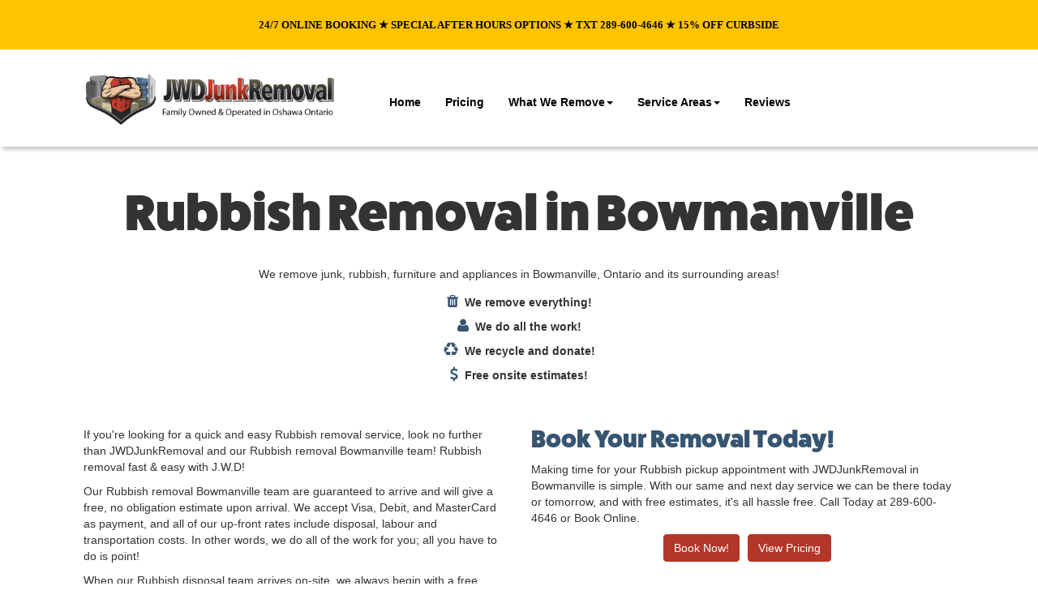

--- FILE ---
content_type: text/html; charset=utf-8
request_url: https://www.jwdjunkremoval.ca/service-areas/13-bowmanville/77-rubbish-removal-in-bowmanville
body_size: 8847
content:

<!DOCTYPE html>
<html lang="en-gb" dir="ltr"
	  class='com_content view-article itemid-153 j39'>

<head>
	<base href="https://www.jwdjunkremoval.ca/service-areas/13-bowmanville/77-rubbish-removal-in-bowmanville" />
	<meta http-equiv="content-type" content="text/html; charset=utf-8" />
	<meta name="keywords" content="Rubbish Removal Bowmanville, Removal Services Bowmanville" />
	<meta name="description" content="JWDJunkRemoval.ca provides a Full-Service Junk Removal Alternative to Dumpsters servicing Oshawa, Whitby, Courtice, Bowmanville, Ajax, Pickering, Newcastle! We offer 24/7 Online Booking. Just send a Photo of your Junk for a Quote. We are an excellent alternative to bin rentals, with our pay-by-the-pound system. Book Online or txt your Junk Photos to 289-600-4646." />
	<meta name="generator" content="Joomla! - Open Source Content Management" />
	<title>Rubbish Removal in Bowmanville - Family Owned &amp; Operated - JWDJunkRemoval.ca</title>
	<link href="/templates/t3_bs3_blank/favicon.ico" rel="shortcut icon" type="image/vnd.microsoft.icon" />
	<link href="/t3-assets/css/css-35a16-03133.css" rel="stylesheet" type="text/css" media="all" />
	<link href="/t3-assets/css/css-e6c53-70051.css" rel="stylesheet" type="text/css" media="all" />
	<script src="/t3-assets/js/js-4e574-70051.js" type="text/javascript"></script>
	<script type="text/javascript">
jQuery(window).on('load',  function() {
				new JCaption('img.caption');
			});
	</script>

	
<!-- META FOR IOS & HANDHELD -->
	<meta name="viewport" content="width=device-width, initial-scale=1.0, maximum-scale=1.0, user-scalable=no"/>
	<style type="text/stylesheet">
		@-webkit-viewport   { width: device-width; }
		@-moz-viewport      { width: device-width; }
		@-ms-viewport       { width: device-width; }
		@-o-viewport        { width: device-width; }
		@viewport           { width: device-width; }
	</style>
	<script type="text/javascript">
		//<![CDATA[
		if (navigator.userAgent.match(/IEMobile\/10\.0/)) {
			var msViewportStyle = document.createElement("style");
			msViewportStyle.appendChild(
				document.createTextNode("@-ms-viewport{width:auto!important}")
			);
			document.getElementsByTagName("head")[0].appendChild(msViewportStyle);
		}
		//]]>
	</script>
<meta name="HandheldFriendly" content="true"/>
<meta name="apple-mobile-web-app-capable" content="YES"/>
<!-- //META FOR IOS & HANDHELD -->




<!-- Le HTML5 shim and media query for IE8 support -->
<!--[if lt IE 9]>
<script src="//html5shim.googlecode.com/svn/trunk/html5.js"></script>
<script type="text/javascript" src="/plugins/system/t3/base-bs3/js/respond.min.js"></script>
<![endif]-->

<!-- You can add Google Analytics here or use T3 Injection feature -->
<script type='text/javascript' charset='utf-8'>
  window.liveSiteAsyncInit = function() {
    LiveSite.init({
      id : 'WI-RQ6BSR3WYRORGR40DMO7'
    });
  };
  (function(d, s, id){
    var js, fjs = d.getElementsByTagName(s)[0],
        p = (('https:' == d.location.protocol) ? 'https://' : 'http://'),
        r = Math.floor(new Date().getTime() / 1000000);
    if (d.getElementById(id)) {return;}
    js = d.createElement(s); js.id = id;
    js.src = p + "www.vcita.com/assets/livesite.js?" + r;
    fjs.parentNode.insertBefore(js, fjs);
  }(document, 'script', 'livesite-jssdk'));
</script>

<script type='text/javascript' charset='utf-8'>
jQuery("document").ready(function($){
	var nav = $('.t3-mainnav');
	$(window).scroll(function () {
		if ($(this).scrollTop() > 166) {
			nav.addClass("f-nav");
		} else {
			nav.removeClass("f-nav");
		}
	});
});
</script>

<script>
  (function(i,s,o,g,r,a,m){i['GoogleAnalyticsObject']=r;i[r]=i[r]||function(){
  (i[r].q=i[r].q||[]).push(arguments)},i[r].l=1*new Date();a=s.createElement(o),
  m=s.getElementsByTagName(o)[0];a.async=1;a.src=g;m.parentNode.insertBefore(a,m)
  })(window,document,'script','//www.google-analytics.com/analytics.js','ga');

  ga('create', 'UA-20576976-5', 'auto');
  ga('send', 'pageview');

</script>

<!-- Global site tag (gtag.js) - Google Analytics -->
<script async src="https://www.googletagmanager.com/gtag/js?id=G-PHYN5N6RX8"></script>
<script>
  window.dataLayer = window.dataLayer || [];
  function gtag(){dataLayer.push(arguments);}
  gtag('js', new Date());

  gtag('config', 'G-PHYN5N6RX8');
</script>

<script>
ga(function(tracker) {
  var clientId = tracker.get('clientId');
  var timestamp = new Date().getTime()
  var setClientIdUrl = 'https://www.vcita.com/widgets/tracking/jwdjunkremoval/set_client_id?client_id=' + clientId + '&timestamp=' + timestamp; 
  var ifrm = document.createElement("iframe");
  ifrm.setAttribute("src", setClientIdUrl);
  ifrm.setAttribute("style", "width:1px;height:1px;position:fixed;bottom:-1px;left:-1px;display:none;");
  document.body.appendChild(ifrm);
});
</script>
</head>

<body>
<script type="application/ld+json">
{
  "@context" : "http://schema.org",
  "@type" : "Organization",
  "url" : "http://www.jwdjunkremoval.ca/update/2019update",
  "logo": "http://www.jwdjunkremoval.ca/update/2019update/images/img/jwd-junk-removal.jpg",
  "contactPoint" : [{
    "@type" : "ContactPoint",
    "telephone" : "289-600-4646",
    "contactType" : "sales"
  }]
}
</script>

<!-- Global site tag (gtag.js) - Google Ads: 998927230 -->
<script async src="https://www.googletagmanager.com/gtag/js?id=AW-998927230"></script>
<script>
  window.dataLayer = window.dataLayer || [];
  function gtag(){dataLayer.push(arguments);}
  gtag('js', new Date());

  gtag('config', 'AW-998927230');
</script>

<div class="t3-wrapper"> <!-- Need this wrapper for off-canvas menu. Remove if you don't use of-canvas -->

  
<!-- HEADER -->
<header id="t3-header" class="container t3-header">
  	<!-- Go to www.addthis.com/dashboard to customize your tools
	<script type="text/javascript" src="//s7.addthis.com/js/300/addthis_widget.js#pubid=ra-5bd71c4c62f82e76"></script>

  <div id="social-share-outerbox" class="row">
  <div class="container">
  <div class="addthis_inline_share_toolbox"></div>
  </div>
  </div> -->
  <div id="jwd-alert-container">

<div class="customJWDAlert"  >
	<p style="text-align: center;"><strong><span style="font-family: arial, helvetica, sans-serif; font-size: 10pt;"><span style="color: #ff0000;"></span></span><span style="font-family: 'arial black', 'avant garde';"><span style="font-size: 10pt;"><span style="color: #ff0000;"><span style="color: #000000;"> 24/7 ONLINE BOOKING ★ SPECIAL AFTER HOURS OPTIONS ★ TXT 289-600-4646 ★ 15% OFF CURBSIDE <span style="font-family: verdana, geneva; text-align: center;"><br /></span></span></span></span></span></strong></p></div>
</div>
  	<div class="container">
	<div class="logo-menu row">

		<!-- LOGO -->
		<div class="col-xs-12 col-lg-4">
			<div class="logo-image">
				<a href="/" title="JWD Junk Removal">
											<img class="logo-img img-responsive" src="/images/img/logo.png" alt="JWD Junk Removal" />
															<span>JWD Junk Removal</span>
				</a>
				<small class="site-slogan"></small>
			</div>
         </div>
         <div class="col-xs-1 col-lg-7">
         <nav id="t3-mainnav" class="wrap navbar navbar-default t3-mainnav">
	<div class="container">

		<!-- Brand and toggle get grouped for better mobile display -->
		<div class="navbar-header">
		
											<button type="button" class="navbar-toggle" data-toggle="collapse" data-target=".t3-navbar-collapse">
					<i class="fa fa-bars"></i>
				</button>
			
			
		</div>

					<div class="t3-navbar-collapse navbar-collapse collapse"></div>
		
		<div class="t3-navbar navbar-collapse collapse">
					<ul class="nav navbar-nav">
			<li class="item-101">				<a href="/" >Home</a>
				</li><li class="item-102">				<a href="/pricing" >Pricing</a>
				</li><li class="item-201 deeper dropdown parent">				<a class="dropdown-toggle" href="/what-we-remove"  data-toggle="dropdown">What We Remove<em class="caret"></em></a>
				<ul class="dropdown-menu" role="menu"><li class="item-205">				<a href="/what-we-remove/junk-removal" >Junk Removal</a>
				</li><li class="item-202">				<a href="/what-we-remove/appliance-removal" >Appliance Removal</a>
				</li><li class="item-211">				<a href="/what-we-remove/construction-debris" >Construction Debris</a>
				</li><li class="item-210">				<a href="/what-we-remove/carpet-removal" >Carpet Removal</a>
				</li><li class="item-203">				<a href="/what-we-remove/furniture-removal" >Furniture Removal</a>
				</li><li class="item-207">				<a href="/what-we-remove/rubbish-removal" >Rubbish Removal</a>
				</li><li class="item-206">				<a href="/what-we-remove/property-clean-out" >Property Clean Out</a>
				</li><li class="item-208">				<a href="/what-we-remove/shed-removal" >Shed Removal</a>
				</li><li class="item-209">				<a href="/what-we-remove/storage-locker-clean-out" >Storage Locker Clean Out</a>
				</li><li class="item-213">				<a href="/what-we-remove/curbside-pickup" >Curbside Pickup</a>
				</li><li class="item-212">				<a href="/what-we-remove/garage-clean-out" >Garage Clean Out</a>
				</li></ul></li><li class="item-153 current active deeper dropdown parent">				<a class="dropdown-toggle" href="/service-areas"  data-toggle="dropdown">Service Areas<em class="caret"></em></a>
				<ul class="dropdown-menu" role="menu"><li class="item-154">				<a href="/service-areas/ajax-removal-services" >Ajax Removal Services</a>
				</li><li class="item-156">				<a href="/service-areas/bowmanville-removal-services" >Bowmanville Removal Services</a>
				</li><li class="item-157">				<a href="/service-areas/courtice-removal-services" >Courtice Removal Services</a>
				</li><li class="item-155">				<a href="/service-areas/oshawa-removal-services" >Oshawa Removal Services</a>
				</li><li class="item-158">				<a href="/service-areas/pickering-removal-services" >Pickering Removal Services</a>
				</li><li class="item-159">				<a href="/service-areas/whitby-removal-services" >Whitby Removal Services</a>
				</li></ul></li><li class="item-168">				<a href="/reviews" >Reviews</a>
				</li>		</ul>
	
		</div>

	</div>
</nav>
              </div>
      
		<!-- //LOGO -->

	</div>
    </div>          
</header>
<!-- //HEADER -->


  


  

<div id="t3-mainbody" class="container t3-mainbody">
	<div class="row">

		<!-- MAIN CONTENT -->
		<div id="t3-content" class="t3-content col-xs-12">
						
<!-- Page header -->
<!-- // Page header -->

<div class="item-page" itemscope itemtype="https://schema.org/Article">
	
	<!-- Article -->
	<article itemscope itemtype="http://schema.org/Article">
	  <meta itemscope itemprop="mainEntityOfPage"  itemType="https://schema.org/WebPage" itemid="https://google.com/article"/>
		<meta itemprop="inLanguage" content="en-GB" />

				
				
		
  	<!-- Aside -->
				<!-- // Aside -->

		
		<!-- Item tags -->
				<!-- // Item tags -->

				
							
						
			
			<section class="article-content clearfix" itemprop="articleBody">
				<div class="white-page">
<h1>Rubbish Removal in Bowmanville</h1>
<p style="text-align: center;">We remove junk, rubbish, furniture and appliances in Bowmanville, Ontario and its surrounding areas!</p>
<ul style="text-align: center;" class="no-bullets icon-list">
<li><i class="fa fa-trash"></i><strong>&nbsp;&nbsp;We remove everything!</strong></li>
<li><i class="fa fa-user"></i><strong>&nbsp;&nbsp;We do all the work!</strong></li>
<li><i class="fa fa-recycle"></i><strong>&nbsp;&nbsp;We recycle and donate!</strong></li>
<li><i class="fa fa-usd"></i><strong>&nbsp;&nbsp;Free onsite estimates!</strong></li>
</ul>
<div class="row margins">
<div class="col-md-6">
<p>If you're looking for a quick and easy Rubbish removal service, look no further than JWDJunkRemoval and our Rubbish removal Bowmanville team! Rubbish removal fast &amp; easy with J.W.D!</p>
<p>Our Rubbish removal Bowmanville team are guaranteed to arrive and will give a free, no obligation estimate upon arrival. We accept Visa, Debit, and MasterCard as payment, and all of our up-front rates include disposal, labour and transportation costs. In other words, we do all of the work for you; all you have to do is point!</p>
<p>When our Rubbish disposal team arrives on-site, we always begin with a free quote to determine an accurate cost, since each Rubbish removal is different. Due to our by the pound pricing system being so efficient and accurate, guaranteeing you the lowest price around! If you're happy with our quote, we are ready to begin removal immediately!</p>
</div>
<div class="col-md-6">
<h2 class="book-today">Book Your Removal Today!</h2>
<p>Making time for your Rubbish pickup appointment with JWDJunkRemoval in Bowmanville is simple. With our same and next day service we can be there today or tomorrow, and with free estimates, it's all hassle free. Call Today at 289-600-4646 or Book Online.</p>
		<div class="moduletable">
						

<div class="custom"  >
	<p style="text-align: center;"><a href="https://live.vcita.com/site/jwdjunkremoval/online-scheduling?staff=2b839b287c9506fd" target="blank" class="livesite-schedule btn btn-custom-light" style="margin-left: 10px; margin-right: 10px;" data-staff="2b839b287c9506fd"> Book Now! </a><a href="/pricing" class="btn btn-custom-light"> View Pricing </a></p>

<div class="location-member-meter">
<div class="row">
<div class="memberbox col-sm-12"><a href="/junk-o-meter" class="junkometer-icon"><img src="/images/img/junkometer/full.png" alt="Junk-o-meter" /></a>
<p><a href="/junk-o-meter" class="btn btn-custom"> Junk-O-Meter </a></p>
</div>
</div>
</div></div>
		</div>
	
</div>
</div>
<hr />
<div class="row margins">
<div class="col-md-6">
<h2>Fast &amp; Easy Removal</h2>
<p>Our services and pricing includes the removal, recycling and disposal of your materials.</p>
<p>		<div class="moduletable services-list">
						<ul class="category-module services-list mod-list">
						<li>
									<a class="mod-articles-category-title " href="/service-areas/13-bowmanville/110-appliance-removal-in-bowmanville">Appliance Removal in Bowmanville</a>
				
				
				
				
				
				
				
							</li>
					<li>
									<a class="mod-articles-category-title " href="/service-areas/13-bowmanville/115-curbside-pick-up-in-bowmanville">Curbside Pick Up in Bowmanville</a>
				
				
				
				
				
				
				
							</li>
					<li>
									<a class="mod-articles-category-title " href="/service-areas/13-bowmanville/81-furniture-removal-in-bowmanville">Furniture Removal in Bowmanville - Family Owned & Operated</a>
				
				
				
				
				
				
				
							</li>
					<li>
									<a class="mod-articles-category-title " href="/service-areas/13-bowmanville/100-garage-clean-out-in-bowmanville">Garage Clean Out in Bowmanville</a>
				
				
				
				
				
				
				
							</li>
					<li>
									<a class="mod-articles-category-title " href="/service-areas/13-bowmanville/73-garbage-removal-in-bowmanville">Garbage Removal in Bowmanville - Family Owned & Operated</a>
				
				
				
				
				
				
				
							</li>
					<li>
									<a class="mod-articles-category-title " href="/service-areas/13-bowmanville/85-hoarding-help-in-bowmanville">Hoarding Help in Bowmanville - Family Owned & Operated</a>
				
				
				
				
				
				
				
							</li>
					<li>
									<a class="mod-articles-category-title " href="/service-areas/13-bowmanville/69-junk-pick-up-in-bowmanville">Junk Pick Up in Bowmanville - Family Owned & Operated</a>
				
				
				
				
				
				
				
							</li>
					<li>
									<a class="mod-articles-category-title " href="/service-areas/13-bowmanville/53-junk-removal-in-bowmanville">Junk Removal in Bowmanville - Family Owned & Operated</a>
				
				
				
				
				
				
				
							</li>
					<li>
									<a class="mod-articles-category-title " href="/service-areas/13-bowmanville/57-property-clean-out-in-bowmanville">Property Clean Out in Bowmanville - Family Owned & Operated</a>
				
				
				
				
				
				
				
							</li>
					<li>
									<a class="mod-articles-category-title active" href="/service-areas/13-bowmanville/77-rubbish-removal-in-bowmanville">Rubbish Removal in Bowmanville - Family Owned & Operated</a>
				
				
				
				
				
				
				
							</li>
					<li>
									<a class="mod-articles-category-title " href="/service-areas/13-bowmanville/120-shed-demolition-and-removal-in-bowmanville">Shed Demolition and Removal in Bowmanville</a>
				
				
				
				
				
				
				
							</li>
					<li>
									<a class="mod-articles-category-title " href="/service-areas/13-bowmanville/105-storage-locker-clean-out-in-bowmanville">Storage Locker Clean Out in Bowmanville</a>
				
				
				
				
				
				
				
							</li>
					<li>
									<a class="mod-articles-category-title " href="/service-areas/13-bowmanville/61-trash-removal-in-bowmanville">Trash Removal in Bowmanville - Family Owned & Operated</a>
				
				
				
				
				
				
				
							</li>
					<li>
									<a class="mod-articles-category-title " href="/service-areas/13-bowmanville/65-waste-removal-in-bowmanville">Waste Removal in Bowmanville - Family Owned & Operated</a>
				
				
				
				
				
				
				
							</li>
			</ul>
		</div>
	</p>
<p>Serving Homes and Businesses in Bowmanville. Why rent a disposal bin or dumpster when we can do the removal for you? Call today to schedule your free on-site estimate. Upon providing you with an upfront price we are always prepared to remove your items at a moments notice.</p>
</div>
<div class="col-md-6">
<h2>A Full-Service Alternative to Bins</h2>
<p>We offer full service junk removal without the hassle of that god for saken bin, give your job site a much cleaner appearance. When compared, the value of the JWDJunkRemoval.ca service becomes very clear.</p>
<h2>Bins or Bags</h2>
<ul>
<li>Work is done on your own.</li>
<li>Hundreds of dollars in deposits typically required.</li>
<li>Many hidden fees.</li>
<li>Bin or Bag is left on the property for weeks before pickup.</li>
<li>Your own labour required.</li>
<li>Dollies, masks, brooms, and containers may need to be purchased.</li>
</ul>
<h2>JWDJunkRemoval.ca</h2>
<ul>
<li>We do all the work.</li>
<li>No deposits.</li>
<li>Upfront pricing.</li>
<li>Same/next day service.</li>
<li>Disposal costs included.</li>
<li>Equipment costs included.</li>
</ul>
</div>
</div>
<!-- row end -->
<div id="accordion" class="panel-group">
<div class="panel panel-default">
<div id="headingOne" class="panel-heading">
<h2><a href="#collapseOne" data-toggle="collapse" data-parent="#accordion">We Can Remove, Dispose &amp; Haul:</a></h2>
</div>
<div id="collapseOne" class="panel-collapse collapse in">
<div class="panel-body">
<div class="row">
<div class="col-md-3">
<ul>
<li>Solid Rubbish</li>
<li>Construction Rubbish</li>
<li>Demolition Rubbish</li>
<li>Industrial Rubbish</li>
<li>Appliance Rubbish</li>
<li>Garage Rubbish</li>
<li>Basement Rubbish</li>
<li>Renovation Rubbish</li>
<li>Bulk Rubbish</li>
</ul>
</div>
<div class="col-md-3">
<ul>
<li>Rubbish Bags</li>
<li>Large Rubbish</li>
<li>Household Rubbish</li>
<li>Home Rubbish</li>
<li>Residential Rubbish</li>
<li>Rubbish and Waste</li>
<li>Rubbish and Trash</li>
<li>Curbside Rubbish</li>
<li>Garden Rubbish</li>
</ul>
</div>
<div class="col-md-3">
<ul>
<li>Paper Rubbish</li>
<li>Plant Rubbish</li>
<li>Green Rubbish</li>
<li>Electronics Rubbish</li>
<li>Rubbish Junk</li>
<li>Refuse and Rubbish</li>
<li>Commercial Rubbish</li>
<li>Office Rubbish</li>
<li>Electronic Rubbish</li>
</ul>
</div>
<div class="col-md-3">
<ul>
<li>Wood Rubbish</li>
<li>Equipment</li>
<li>Organic Rubbish</li>
<li>Computer Rubbish</li>
<li>Eco Rubbish</li>
<li>Scrap Rubbish</li>
<li>Furniture Rubbish</li>
<li>Rubbish Debris</li>
<li>Yard Rubbish</li>
</ul>
</div>
</div>
</div>
</div>
</div>
<div class="panel panel-default">
<div id="headingTwo" class="panel-heading">
<h2><a href="#collapseTwo" class="collapsed" data-toggle="collapse" data-parent="#accordion">We Provide:</a></h2>
</div>
<div id="collapseTwo" class="panel-collapse collapse">
<div class="panel-body">
<div class="row">
<div class="col-md-3">
<ul>
<li>Rubbish Services</li>
<li>Rubbish Collection</li>
<li>Rubbish Haulers</li>
<li>Rubbish Cleanup</li>
<li>Rubbish Cleanout</li>
<li>Rubbish Pick Up</li>
</ul>
</div>
<div class="col-md-3">
<ul>
<li>Rubbish Hauling</li>
<li>Rubbish Removers</li>
<li>Private Rubbish Removal</li>
<li>Rubbish Recycle Services</li>
<li>Rubbish Cleanouts</li>
<li>Rubbish Clearance</li>
</ul>
</div>
<div class="col-md-3">
<ul>
<li>Rubbish Pickup</li>
<li>Rubbish Recycling</li>
<li>Rubbish Removal Service</li>
<li>Rubbish Disposal</li>
<li>Building supplies removal</li>
<li>Couch and furniture removal</li>
</ul>
</div>
<div class="col-md-3">
<ul>
<li>Demolition rubbish removal</li>
<li>Office rubbish removal</li>
<li>Paper removal</li>
<li>Cheap and Eco Friendly Rubbish Disposal</li>
</ul>
</div>
</div>
</div>
</div>
</div>
<div class="panel panel-default">
<div id="headingFour" class="panel-heading">
<h2><a href="#collapseFour" class="collapsed" data-toggle="collapse" data-parent="#accordion">Our Services are an All-Inclusive Alternative to:</a></h2>
</div>
<div id="collapseFour" class="panel-collapse collapse">
<div class="panel-body">
<div class="row">
<div class="col-md-3">
<ul>
<li>Rubbish Containers</li>
<li>Rubbish Dumpster</li>
<li>Rubbish Disposal Bins</li>
<li>Rubbish Dumpsters</li>
<li>Rubbish Bin Services</li>
<li>Rubbish Bins</li>
<li>...and more!</li>
</ul>
</div>
</div>
</div>
</div>
</div>
</div>
</div>			</section>

			<!-- Footer -->
						<!-- // Footer -->

			
			
						
	</article>
	<!-- //Article -->

	
		</div>

		</div>
		<!-- //MAIN CONTENT -->

	</div>
</div> 


  
	<!-- SPOTLIGHT 2 -->
	<div class="t3-sl t3-sl-2">
			<!-- SPOTLIGHT -->
	<div class="t3-spotlight t3-spotlight-2  row">
					<div class=" col-lg-12 col-md-12 col-sm-12 col-xs-12">
								<div class="t3-module module " id="Mod168"><div class="module-inner"><div class="module-ct">

<div class="custom"  >
	<div class="junk-removal-intro">
<div class="container">
<div class="row">
<h1 class="easy-h1-size">Easy as 1-2-3 with J.W.D!</h1>
</div>
<div class="row">
<div class="col-md-4">
<p><img src="/images/img/icons/icons-Final-08.png" alt="Junk Removal" width="200" height="200" /></p>
<h2 class="easy-h2-size">Book Online</h2>
<p>Our online booking takes less than 60 seconds to complete. Just a few clicks and your junk will be gone in no time.</p>
</div>
<div class="col-md-4">
<p><img src="/images/img/icons/icons-Final-16.png" alt="Furniture Removal" width="200" height="200" /></p>
<h2 class="easy-h2-size">Point to Your Junk</h2>
<p>Like using a magic wand, just point to anything and it will disappear from anywhere in your home, construction site, or business.</p>
</div>
<div class="col-md-4">
<p><img src="/images/img/icons/icons-Final-17.png" alt="Debris Removal" width="200" height="200" /></p>
<h2 class="easy-h2-size">Sit Back &amp; Relax</h2>
<p>Sit back and relax! Junk removal will be off your to-do list in no time. Once complete the payment process is fast and painless.</p>
</div>
</div>
<div class="calltoaction row">
<div class="col-md-12"><a href="https://live.vcita.com/site/jwdjunkremoval/online-scheduling?staff=2b839b287c9506fd" target="blank" class="livesite-schedule btn btn-lg btn-custom" data-staff="2b839b287c9506fd"> Book Now! </a></div>
</div>
</div>
</div>

<div class="online-booking">
<div class="container">
<div class="row">
<div class="col-md-10 col-md-offset-1">
<h2><img src="/images/img/icons/clock0.5x.png" alt="" width="100" height="100" /><span>24/7 Free Online Booking</span></h2>
<div class="points">
<p class="point1">Same Day Junk Removal&nbsp; &nbsp;&nbsp;<span style="color: #202124; font-family: arial, sans-serif; font-size: 24px;">&bull;&nbsp;&nbsp;</span>We Do All The Work&nbsp; &nbsp;&nbsp;<span style="color: #202124; font-family: arial, sans-serif; font-size: 24px;">&bull;&nbsp;&nbsp;</span>Free Online Estimates -&nbsp;<a href="https://live.vcita.com/site/jwdjunkremoval/upload-document">Send A Junk Photo</a>&nbsp; &nbsp;&nbsp;<span style="color: #202124; font-family: arial, sans-serif; font-size: 24px;">&bull;&nbsp;&nbsp;</span>We Recycle &amp; Donate</p>
</div>
</div>
</div>

<div class="row margins" style="padding-top:40px;">
<div class="col-md-10 col-md-offset-1">
  
<div class="slideshow-container-junk">

<div class="mySlides-junk fade-junk">
<div class="mini-hoverbox">
<a href="/what-we-remove/carpet-removal">
<div class="mini-hoverbox-overlay"></div>
<img src="/images/img/what-we-remove/carpet.jpg" alt="" class="mini-hoverbox-image" />
<div class="mini-title-on-top"><p class="mini-hoverbox-title">Carpet Removal</p></div>
</a>
</div>
</div>

<div class="mySlides-junk fade-junk">
<div class="mini-hoverbox">
<a href="/what-we-remove/property-clean-out">
<div class="mini-hoverbox-overlay"></div>
<img src="/images/img/what-we-remove/property.jpg" alt="" class="mini-hoverbox-image" />
<div class="mini-title-on-top"><p class="mini-hoverbox-title">Property Clean&nbsp;Out</p></div>
</a>
</div>
</div>

<div class="mySlides-junk fade-junk">
<div class="mini-hoverbox">
<a href="/what-we-remove/shed-removal">
<div class="mini-hoverbox-overlay"></div>
<img src="/images/img/what-we-remove/shed2.jpg" alt="" class="mini-hoverbox-image" />
<div class="mini-title-on-top"><p class="mini-hoverbox-title">Shed Removal</p></div>
</a>
</div>
</div>
  
<div class="mySlides-junk fade-junk">
<div class="mini-hoverbox">
<a href="/what-we-remove/garage-clean-out">
<div class="mini-hoverbox-overlay"></div>
<img src="/images/img/what-we-remove/garage.jpg" alt="" class="mini-hoverbox-image" />
<div class="mini-title-on-top"><p class="mini-hoverbox-title">Garage Clean&nbsp;Out</p></div>
</a>
</div>
</div>
  
<div class="mySlides-junk fade-junk">
<div class="mini-hoverbox">
<a href="/what-we-remove/construction-debris">
<div class="mini-hoverbox-overlay"></div>
<img src="/images/img/what-we-remove/debris.jpg" alt="" class="mini-hoverbox-image" />
<div class="mini-title-on-top"><p class="mini-hoverbox-title">Construction Debris</p></div>
</a>
</div>
</div>
  
<div class="mySlides-junk fade-junk">
<div class="mini-hoverbox">
<a href="/what-we-remove/junk-removal">
<div class="mini-hoverbox-overlay"></div>
<img src="/images/img/what-we-remove/management.jpg" alt="" class="mini-hoverbox-image" />
<div class="mini-title-on-top"><p class="mini-hoverbox-title">Property Management Cleanup</p></div>
</a>
</div>
</div>

</div>
  
<script>
var slideIndex = 0;
showSlides();

function showSlides() {
  var i;
  var slides = document.getElementsByClassName("mySlides-junk");
  for (i = 0; i < slides.length; i++) {
    slides[i].style.display = "none";
  }
  slideIndex++;
  if (slideIndex > slides.length) {slideIndex = 1}
  slides[slideIndex-1].style.display = "block";
  setTimeout(showSlides, 5000); // Change image every 5 seconds
}

</script>
  
</div>
</div>
  
<div class="calltoaction row" style="padding-top:20px;">
<div class="col-md-12"><a href="/what-we-remove" class="btn btn-lg btn-custom">All Services</a></div>
</div>

  
</div>
</div>


<div class="do-not-take">
<div class="container">
<div class="row">
<div class="col-md-10 col-md-offset-1">
<p><img src="/images/img/no-hazard.png" alt="" width="100" height="100" /><img src="/images/img/no-piano.png" alt="" width="100" height="100" /><img src="/images/img/no-dirt.png" alt="" width="100" height="100" /><img src="/images/img/no-gravel.png" alt="" width="100" height="100" /><img src="/images/img/no-rocks.png" alt="" width="100" height="100" /><img src="/images/img/no-cars.png" alt="" width="100" height="100" /></p>
<p><strong>Sorry, at this time we do not accept hazardous waste (chemicals), pianos, soil, sand, gravel and rocks. We do not haul or accept cars. We also do not pay for scrap metal or haul it for free, it is considered junk.</strong></p>
</div>
</div>
</div>
</div></div>
</div></div></div>
							</div>
			</div>
<!-- SPOTLIGHT -->
	</div>
	<!-- //SPOTLIGHT 2 -->


  


  
<!-- FOOTER -->
<footer id="t3-footer" class="wrap t3-footer">

			<!-- FOOT NAVIGATION -->
		<div class="container spotbackround">
				<!-- SPOTLIGHT -->
	<div class="t3-spotlight t3-footnav  row">
					<div class=" col-lg-12 col-md-12 col-sm-12 col-xs-12">
								<div class="t3-module module " id="Mod111"><div class="module-inner"><div class="module-ct">

<div class="custom"  >
	<div class="row" style="margin-left: 0; margin-right: 0;">
<div class="col-md-2 col-md-offset-1">
<p style="text-align: center;"><em class="fa fa-trash"></em></p>
<h3 style="text-align: center;">Removal Services</h3>
<ul>
<li style="text-align: center;">Junk Removal</li>
<li style="text-align: center;">Furniture Removal</li>
<li style="text-align: center;">Debris Removal</li>
<li style="text-align: center;">Appliance Removal</li>
<li style="text-align: center;">...and more.</li>
</ul>
</div>
<div class="col-md-2">
<p style="text-align: center;"><em class="fa fa-map-marker"></em></p>
<h3 style="text-align: center;">Locations Served</h3>
<ul>
<li style="text-align: center;"><a href="/service-areas/ajax-removal-services">Ajax</a></li>
<li style="text-align: center;"><a href="/service-areas/bowmanville-removal-services">Bowmanville</a></li>
<li style="text-align: center;"><a href="/service-areas/courtice-removal-services">Courtice</a></li>
<li style="text-align: center;"><a href="/service-areas/oshawa-removal-services">Oshawa</a></li>
<li style="text-align: center;"><a href="/service-areas/pickering-removal-services">Pickering</a></li>
<li style="text-align: center;"><a href="/service-areas/whitby-removal-services">Whitby</a></li>
</ul>
</div>
<div class="col-md-2">
<p style="text-align: center;"><em class="fa fa-clock-o"></em></p>
<h3 style="text-align: center;">Our Hours</h3>
<ul>
<li style="text-align: center;">Monday - Friday</li>
<li style="text-align: center;">7:00am - 6:00pm</li>
<li></li>
<li style="text-align: center;">Saturday</li>
<li style="text-align: center;">7:00am - 3:00pm</li>
<li style="text-align: center;">Sun: Closed</li>
</ul>
<h5 style="text-align: center;"><strong>Phone: 289-600-4646</strong></h5>
<p>&nbsp;</p>
</div>
<p>&nbsp;</p>
<h3 class="col-md-5 waiting" style="text-align: center;">What are&nbsp;you&nbsp;waiting for?</h3>
<h4 style="text-align: center;"><a href="https://live.vcita.com/site/jwdjunkremoval/online-scheduling?staff=2b839b287c9506fd" target="blank" class="livesite-schedule btn btn-custom-light" style="margin-left: 10px; margin-right: 10px;" data-staff="2b839b287c9506fd"> Book Now!</a></h4>
<p>&nbsp;</p>
<p style="text-align: center; margin-top: 10px;"><a href="http://www.facebook.com/jwdremoval" target="_blank" title="Facebook"><img src="/images/img/icons/fb.png" alt="Facebook" width="50" height="50" /></a> <a href="https://plus.google.com/+jwdjunkremoval/" target="_blank" title="Google Plus"><img src="/images/img/icons/gp.png" alt="Google Plus" width="50" height="50" /></a> <a href="http://www.twitter.com/jwdremoval" target="_blank" title="Twitter"><img src="/images/img/icons/tw.png" alt="Twitter" width="50" height="50" /></a></p>
</div></div>
</div></div></div>
							</div>
			</div>
<!-- SPOTLIGHT -->
		</div>
		<!-- //FOOT NAVIGATION -->
	
	<section class="t3-copyright">
		<div class="container">
			<div class="row">
				<div class="col-md-4 copyright ">
					
                  &copy; 2026  jwdjunkremoval.ca.  All rights reserved.
          
				</div>
				
                <div class="col-md-4 cc-logos">
                <img src="/images/img/icons/footer-logos.png" class="img-responsive" alt="We accept most credit cards">
                </div>
                
                					<div class="col-md-4 poweredby text-hide">
						<div class="t3-logo t3-logo-color" href="/" title="JWD Junk Removal"></div>
					</div>
							</div>
		</div>
	</section>

</footer>
<!-- //FOOTER -->

</div>
<script>
  (function(d) {
    var config = {
      kitId: 'ogy6qsd',
      scriptTimeout: 3000,
      async: true
    },
    h=d.documentElement,t=setTimeout(function(){h.className=h.className.replace(/\bwf-loading\b/g,"")+" wf-inactive";},config.scriptTimeout),tk=d.createElement("script"),f=false,s=d.getElementsByTagName("script")[0],a;h.className+=" wf-loading";tk.src='https://use.typekit.net/'+config.kitId+'.js';tk.async=true;tk.onload=tk.onreadystatechange=function(){a=this.readyState;if(f||a&&a!="complete"&&a!="loaded")return;f=true;clearTimeout(t);try{Typekit.load(config)}catch(e){}};s.parentNode.insertBefore(tk,s)
  })(document);
</script>
</body>

</html>

--- FILE ---
content_type: text/css
request_url: https://www.jwdjunkremoval.ca/t3-assets/css/css-e6c53-70051.css
body_size: 16874
content:


/*===============================
/templates/system/css/system.css
================================================================================*/
@import url(/media/system/css/system.css); .system-unpublished,tr.system-unpublished{background:#e8edf1;border-top:4px solid #c4d3df;border-bottom:4px solid #c4d3df}span.highlight{background-color:#FFFFCC;font-weight:bold;padding:1px 0}.img-fulltext-float-right{float:right;margin-left:10px;margin-bottom:10px}.img-fulltext-float-left{float:left;margin-right:10px;margin-bottom:10px}.img-fulltext-float-none{}.img-intro-float-right{float:right;margin-left:5px;margin-bottom:5px}.img-intro-float-left{float:left;margin-right:5px;margin-bottom:5px}.img-intro-float-none{}


/*===============================
/templates/t3_bs3_blank/local/css/template.css
================================================================================*/
@media (max-width:1199px){.always-show .mega > .mega-dropdown-menu,.always-show .dropdown-menu{display:block !important;position:static}.open .dropdown-menu{display:block}}.t3-logo,.t3-logo-small{display:block;text-decoration:none;text-align:left;background-repeat:no-repeat;background-position:center}.t3-logo{width:182px;height:50px}.t3-logo-small{width:60px;height:30px}.t3-logo,.t3-logo-color{background-image:url("//static.joomlart.com/images/jat3v3-documents/logo-complete/t3logo-big-color.png")}.t3-logo-small,.t3-logo-small.t3-logo-color{background-image:url("//static.joomlart.com/images/jat3v3-documents/logo-complete/t3logo-small-color.png")}.t3-logo-dark{background-image:url("//static.joomlart.com/images/jat3v3-documents/logo-complete/t3logo-big-dark.png")}.t3-logo-small.t3-logo-dark{background-image:url("//static.joomlart.com/images/jat3v3-documents/logo-complete/t3logo-small-dark.png")}.t3-logo-light{background-image:url("//static.joomlart.com/images/jat3v3-documents/logo-complete/t3logo-big-light.png")}.t3-logo-small.t3-logo-light{background-image:url("//static.joomlart.com/images/jat3v3-documents/logo-complete/t3logo-small-light.png")}@media (max-width:1199px){.logo-control .logo-img-sm{display:block}.logo-control .logo-img{display:none}}@media (min-width:1200px){.logo-control .logo-img-sm{display:none}.logo-control .logo-img{display:block}}#community-wrap .collapse{position:relative;height:0;overflow:hidden;display:block}.body-data-holder:before{display:none;content:"grid-float-breakpoint:1200px screen-xs:480px screen-sm:768px screen-md:992px screen-lg:1200px"}input,button,select,textarea{font-family:inherit;font-size:inherit;line-height:inherit}a{color:#375571;text-decoration:none}a:hover,a:focus{color:#1e2e3e;text-decoration:underline}a:focus{outline:5px auto -webkit-focus-ring-color;outline-offset:-2px}img{vertical-align:middle}th,td{line-height:1.42857143;text-align:left;vertical-align:top}th{font-weight:bold}td,tr td{border-top:1px solid #dddddd}.cat-list-row0:hover,.cat-list-row1:hover{background:#f5f5f5}.cat-list-row1,tr.cat-list-row1 td{background:#f9f9f9}table.contentpane,table.tablelist,table.category,table.admintable,table.blog{width:100%}table.contentpaneopen{border:0}.star{color:#ffc300}.red{color:#b33728}hr{margin-top:20px;margin-bottom:20px;border:0;border-top:1px solid #eeeeee}.wrap{width:auto;clear:both}.center,.table td.center,.table th.center{text-align:center}.element-invisible{position:absolute;padding:0;margin:0;border:0;height:1px;width:1px;overflow:hidden}h1,h2,h3,h4,h5,h6,.h1,.h2,.h3,.h4,.h5,.h6{font-family:"Helvetica Neue",Helvetica,Arial,sans-serif;font-weight:500;line-height:1.1;color:inherit}h1 small,h2 small,h3 small,h4 small,h5 small,h6 small,.h1 small,.h2 small,.h3 small,.h4 small,.h5 small,.h6 small,h1 .small,h2 .small,h3 .small,h4 .small,h5 .small,h6 .small,.h1 .small,.h2 .small,.h3 .small,.h4 .small,.h5 .small,.h6 .small{font-weight:normal;line-height:1;color:#999999}h1,.h1,h2,.h2,h3,.h3{margin-top:20px;margin-bottom:10px}h1 small,.h1 small,h2 small,.h2 small,h3 small,.h3 small,h1 .small,.h1 .small,h2 .small,.h2 .small,h3 .small,.h3 .small{font-size:65%}h4,.h4,h5,.h5,h6,.h6{margin-top:10px;margin-bottom:10px}h4 small,.h4 small,h5 small,.h5 small,h6 small,.h6 small,h4 .small,.h4 .small,h5 .small,.h5 .small,h6 .small,.h6 .small{font-size:75%}h1,.h1{font-size:36px}h2,.h2{font-size:30px}h3,.h3{font-size:24px}h4,.h4{font-size:18px}h5,.h5{font-size:14px}h6,.h6{font-size:12px}p{margin:0 0 10px}.lead{margin-bottom:20px;font-size:16px;font-weight:200;line-height:1.4}@media (min-width:768px){.lead{font-size:21px}}small,.small{font-size:85%}cite{font-style:normal}.text-left{text-align:left}.text-right{text-align:right}.text-center{text-align:center}.text-justify{text-align:justify}.text-muted{color:#999999}.text-primary{color:#375571}a.text-primary:hover,a.text-primary:focus{color:#263b4f}.text-success{color:#468847}a.text-success:hover,a.text-success:focus{color:#356635}.text-info{color:#3a87ad}a.text-info:hover,a.text-info:focus{color:#2d6987}.text-warning{color:#c09853}a.text-warning:hover,a.text-warning:focus{color:#a47e3c}.text-danger{color:#b94a48}a.text-danger:hover,a.text-danger:focus{color:#953b39}.bg-primary{color:#fff;background-color:#375571}a.bg-primary:hover,a.bg-primary:focus{background-color:#263b4f}.bg-success{background-color:#dff0d8}a.bg-success:hover,a.bg-success:focus{background-color:#c1e2b3}.bg-info{background-color:#d9edf7}a.bg-info:hover,a.bg-info:focus{background-color:#afd9ee}.bg-warning{background-color:#fcf8e3}a.bg-warning:hover,a.bg-warning:focus{background-color:#f7ecb5}.bg-danger{background-color:#f2dede}a.bg-danger:hover,a.bg-danger:focus{background-color:#e4b9b9}.highlight{background-color:#FFC;font-weight:bold;padding:1px 4px}.page-header{padding-bottom:9px;margin:40px 0 20px;border-bottom:1px solid #eeeeee}ul,ol{margin-top:0;margin-bottom:10px}ul ul,ol ul,ul ol,ol ol{margin-bottom:0}.list-unstyled{padding-left:0;list-style:none}.list-inline{padding-left:0;list-style:none;margin-left:-5px}.list-inline > li{display:inline-block;padding-left:5px;padding-right:5px}dl{margin-top:0;margin-bottom:20px}dt,dd{line-height:1.42857143}dt{font-weight:bold}dd{margin-left:0}@media (min-width:1200px){.dl-horizontal dt{float:left;width:160px;clear:left;text-align:right;overflow:hidden;text-overflow:ellipsis;white-space:nowrap}.dl-horizontal dd{margin-left:180px}}abbr[title],abbr[data-original-title]{cursor:help;border-bottom:1px dotted #999999}.initialism{font-size:90%;text-transform:uppercase}blockquote{padding:10px 20px;margin:0 0 20px;font-size:17.5px;border-left:5px solid #eeeeee}blockquote p:last-child,blockquote ul:last-child,blockquote ol:last-child{margin-bottom:0}blockquote footer,blockquote small,blockquote .small{display:block;font-size:80%;line-height:1.42857143;color:#999999}blockquote footer:before,blockquote small:before,blockquote .small:before{content:'\2014 \00A0'}.blockquote-reverse,blockquote.pull-right{padding-right:15px;padding-left:0;border-right:5px solid #eeeeee;border-left:0;text-align:right}.blockquote-reverse footer:before,blockquote.pull-right footer:before,.blockquote-reverse small:before,blockquote.pull-right small:before,.blockquote-reverse .small:before,blockquote.pull-right .small:before{content:''}.blockquote-reverse footer:after,blockquote.pull-right footer:after,.blockquote-reverse small:after,blockquote.pull-right small:after,.blockquote-reverse .small:after,blockquote.pull-right .small:after{content:'\00A0 \2014'}blockquote:before,blockquote:after{content:""}address{margin-bottom:20px;font-style:normal;line-height:1.42857143}code,kbd,pre,samp{font-family:Monaco,Menlo,Consolas,"Courier New",monospace}.btn-actions{text-align:center}.features-list{margin-top:60px}.features-list .page-header{border:0;text-align:center}.features-list .page-header h1{font-size:46px}.features-list .feature-row{overflow:hidden;min-height:200px;color:#696f72;border-top:1px solid #e0e2e3;padding:60px 0 0;text-align:center}.features-list .feature-row:last-child{border-bottom:1px solid #e0e2e3;margin-bottom:60px}.features-list .feature-row h3{font-size:28px}.features-list .feature-row div:first-child{padding-left:0}.features-list .feature-row div:last-child{padding-right:0}.features-list .feature-row div:first-child.feature-img img{float:left}.features-list .feature-row div:last-child.feature-img img{float:right}.jumbotron h2{font-size:46px}.jumbotron iframe{margin-top:20px}.form-control:focus{border-color:#66afe9;outline:0;-webkit-box-shadow:inset 0 1px 1px rgba(0,0,0,.075),0 0 8px rgba(102,175,233,0.6);box-shadow:inset 0 1px 1px rgba(0,0,0,.075),0 0 8px rgba(102,175,233,0.6)}.form-control::-moz-placeholder{color:#999999;opacity:1}.form-control:-ms-input-placeholder{color:#999999}.form-control::-webkit-input-placeholder{color:#999999}textarea.form-control{height:auto}.form-group{margin-bottom:20px}.radio label,.checkbox label{display:inline}.form-control-static{margin-bottom:0}@media (min-width:768px){.form-inline .form-group{display:inline-block}.form-inline .form-control{display:inline-block}.form-inline .radio input[type="radio"],.form-inline .checkbox input[type="checkbox"]{float:none}}.form-horizontal .control-label,.form-horizontal .radio,.form-horizontal .checkbox,.form-horizontal .radio-inline,.form-horizontal .checkbox-inline{margin-top:0;margin-bottom:0;padding-top:7px}.form-horizontal .form-control-static{padding-top:7px}.btn-inverse{color:#ffffff;background-color:#333333;border-color:#262626}.btn-inverse:focus,.btn-inverse.focus{color:#ffffff;background-color:#1a1a1a;border-color:#000000}.btn-inverse:hover{color:#ffffff;background-color:#1a1a1a;border-color:#080808}.btn-inverse:active,.btn-inverse.active,.open > .dropdown-toggle.btn-inverse{color:#ffffff;background-color:#1a1a1a;background-image:none;border-color:#080808}.btn-inverse:active:hover,.btn-inverse.active:hover,.open > .dropdown-toggle.btn-inverse:hover,.btn-inverse:active:focus,.btn-inverse.active:focus,.open > .dropdown-toggle.btn-inverse:focus,.btn-inverse:active.focus,.btn-inverse.active.focus,.open > .dropdown-toggle.btn-inverse.focus{color:#ffffff;background-color:#080808;border-color:#000000}.btn-inverse.disabled:hover,.btn-inverse[disabled]:hover,fieldset[disabled] .btn-inverse:hover,.btn-inverse.disabled:focus,.btn-inverse[disabled]:focus,fieldset[disabled] .btn-inverse:focus,.btn-inverse.disabled.focus,.btn-inverse[disabled].focus,fieldset[disabled] .btn-inverse.focus{background-color:#333333;border-color:#262626}.btn-inverse .badge{color:#333333;background-color:#ffffff}.btn-block + .btn-block{margin-top:5px}select::-moz-placeholder,textarea::-moz-placeholder,input[type="text"]::-moz-placeholder,input[type="password"]::-moz-placeholder,input[type="datetime"]::-moz-placeholder,input[type="datetime-local"]::-moz-placeholder,input[type="date"]::-moz-placeholder,input[type="month"]::-moz-placeholder,input[type="time"]::-moz-placeholder,input[type="week"]::-moz-placeholder,input[type="number"]::-moz-placeholder,input[type="email"]::-moz-placeholder,input[type="url"]::-moz-placeholder,input[type="search"]::-moz-placeholder,input[type="tel"]::-moz-placeholder,input[type="color"]::-moz-placeholder,.inputbox::-moz-placeholder{color:#999999;opacity:1}select:-ms-input-placeholder,textarea:-ms-input-placeholder,input[type="text"]:-ms-input-placeholder,input[type="password"]:-ms-input-placeholder,input[type="datetime"]:-ms-input-placeholder,input[type="datetime-local"]:-ms-input-placeholder,input[type="date"]:-ms-input-placeholder,input[type="month"]:-ms-input-placeholder,input[type="time"]:-ms-input-placeholder,input[type="week"]:-ms-input-placeholder,input[type="number"]:-ms-input-placeholder,input[type="email"]:-ms-input-placeholder,input[type="url"]:-ms-input-placeholder,input[type="search"]:-ms-input-placeholder,input[type="tel"]:-ms-input-placeholder,input[type="color"]:-ms-input-placeholder,.inputbox:-ms-input-placeholder{color:#999999}select::-webkit-input-placeholder,textarea::-webkit-input-placeholder,input[type="text"]::-webkit-input-placeholder,input[type="password"]::-webkit-input-placeholder,input[type="datetime"]::-webkit-input-placeholder,input[type="datetime-local"]::-webkit-input-placeholder,input[type="date"]::-webkit-input-placeholder,input[type="month"]::-webkit-input-placeholder,input[type="time"]::-webkit-input-placeholder,input[type="week"]::-webkit-input-placeholder,input[type="number"]::-webkit-input-placeholder,input[type="email"]::-webkit-input-placeholder,input[type="url"]::-webkit-input-placeholder,input[type="search"]::-webkit-input-placeholder,input[type="tel"]::-webkit-input-placeholder,input[type="color"]::-webkit-input-placeholder,.inputbox::-webkit-input-placeholder{color:#999999}textareaselect,textareatextarea,textareainput[type="text"],textareainput[type="password"],textareainput[type="datetime"],textareainput[type="datetime-local"],textareainput[type="date"],textareainput[type="month"],textareainput[type="time"],textareainput[type="week"],textareainput[type="number"],textareainput[type="email"],textareainput[type="url"],textareainput[type="search"],textareainput[type="tel"],textareainput[type="color"],textarea.inputbox{height:auto}@media screen and (min-width:768px){select,textarea,input[type="text"],input[type="password"],input[type="datetime"],input[type="datetime-local"],input[type="date"],input[type="month"],input[type="time"],input[type="week"],input[type="number"],input[type="email"],input[type="url"],input[type="search"],input[type="tel"],input[type="color"],.inputbox{width:auto}}select,select.form-control,select.inputbox,select.input{padding-right:5px}.input-append .active,.input-prepend .active{background-color:#bbff33;border-color:#669900}.invalid{border-color:#b33728}label.invalid{color:#b33728}input.invalid{border:1px solid #b33728}.dropdown-menu > li > a{padding:5px 20px}.dropdown-header{padding:3px 20px;font-size:14px}.dropdown-header a{color:#999999}.dropdown-submenu > a:after{border-left-color:#333333}.dropdown-submenu:hover > a:after{border-left-color:#262626}.nav > li > .separator{position:relative;display:block;padding:10px 15px;line-height:20px}@media (min-width:1200px){.nav > li > .separator{padding-top:15px;padding-bottom:15px}}@media (max-width:991px){.nav > li > span{padding:10px 15px;display:inline-block}}.nav .caret{border-top-color:#375571;border-bottom-color:#375571}.nav a:hover .caret{border-top-color:#1e2e3e;border-bottom-color:#1e2e3e}.t3-navhelper{background:#f5f5f5;border-top:1px solid #eeeeee;color:#555555;padding:5px 0}.breadcrumb{margin-bottom:0;padding-left:0;padding-right:0;border-radius:0}.breadcrumb > li + li:before{content:"/\00a0"}.breadcrumb > .active{color:#999999}.breadcrumb > .active + li:before{content:"";padding:0}.breadcrumb > .active .hasTooltip{padding-right:10px}.breadcrumb .divider{display:none}.pagination{display:block}.pagination:before,.pagination:after{display:table;content:" "}.pagination:after{clear:both}@media screen and (min-width:768px){.pagination{float:left}}.pagination .pagination{display:inline-block}.counter{display:inline-block;margin-top:20px;padding:6px 12px;background-color:#ffffff;border:1px solid #dddddd;border-radius:4px}@media screen and (min-width:768px){.counter{float:right}}.navbar-toggle{padding:0;height:35px;line-height:35px;width:35px;margin-left:15px}@media (min-width:1200px){.navbar-toggle{display:none}}.navbar-nav{margin:7.5px -15px}@media (min-width:1200px){.navbar-nav{margin:0}}.navbar-default{background-color:transparent;border-color:rgba(0,0,0,0)}.navbar-default .navbar-brand{color:#000000}.navbar-default .navbar-brand:hover,.navbar-default .navbar-brand:focus{color:#000000;background-color:transparent}.navbar-default .navbar-text{color:#ffffff}.navbar-default .navbar-nav > li > a{color:#000000}.navbar-default .navbar-nav > li > a:hover,.navbar-default .navbar-nav > li > a:focus{color:#555555;background-color:#ffffff}.navbar-default .navbar-nav > li > .nav-header{color:#000000;display:inline-block;padding-top:15px;padding-bottom:15px}.navbar-default .navbar-nav > .active > a,.navbar-default .navbar-nav > .active > a:hover,.navbar-default .navbar-nav > .active > a:focus{color:#000000;background-color:#ffffff}.navbar-default .navbar-nav > .disabled > a,.navbar-default .navbar-nav > .disabled > a:hover,.navbar-default .navbar-nav > .disabled > a:focus{color:#cccccc;background-color:transparent}.navbar-default .navbar-toggle{border-color:#ffc300}.navbar-default .navbar-toggle:hover,.navbar-default .navbar-toggle:focus{background-color:#ffc300}.navbar-default .navbar-toggle .icon-bar{background-color:#ffc300}.navbar-default .navbar-collapse,.navbar-default .navbar-form{border-color:rgba(0,0,0,0)}.navbar-default .navbar-nav > .dropdown > a:hover .caret,.navbar-default .navbar-nav > .dropdown > a:focus .caret{border-top-color:#555555;border-bottom-color:#555555}.navbar-default .navbar-nav > .open > a,.navbar-default .navbar-nav > .open > a:hover,.navbar-default .navbar-nav > .open > a:focus{background-color:#ffffff;color:#000000}.navbar-default .navbar-nav > .open > a .caret,.navbar-default .navbar-nav > .open > a:hover .caret,.navbar-default .navbar-nav > .open > a:focus .caret{border-top-color:#000000;border-bottom-color:#000000}.navbar-default .navbar-nav > .dropdown > a .caret{border-top-color:#000000;border-bottom-color:#000000}@media (max-width:767px){.navbar-default .navbar-nav .open .dropdown-menu > li > a{color:#000000}.navbar-default .navbar-nav .open .dropdown-menu > li > a:hover,.navbar-default .navbar-nav .open .dropdown-menu > li > a:focus{color:#555555;background-color:#ffffff}.navbar-default .navbar-nav .open .dropdown-menu > .active > a,.navbar-default .navbar-nav .open .dropdown-menu > .active > a:hover,.navbar-default .navbar-nav .open .dropdown-menu > .active > a:focus{color:#000000;background-color:#ffffff}.navbar-default .navbar-nav .open .dropdown-menu > .disabled > a,.navbar-default .navbar-nav .open .dropdown-menu > .disabled > a:hover,.navbar-default .navbar-nav .open .dropdown-menu > .disabled > a:focus{color:#cccccc;background-color:transparent}}.navbar-default .navbar-link{color:#000000}.navbar-default .navbar-link:hover{color:#555555}.t3-mainnav{border-left:0;border-right:0;margin-bottom:0;border-radius:0}.t3-mainnav .t3-navbar{padding-left:0;padding-right:0}@media (min-width:1200px){.t3-mainnav .t3-navbar-collapse{display:none !important}}.t3-mainnav .t3-navbar-collapse .navbar-nav{margin:0 -15px}.t3-mainnav .t3-navbar-collapse .navbar-nav li > a .fa{margin-right:5px}.t3-mainnav .t3-navbar-collapse .navbar-nav > li > a{border-top:1px solid rgba(0,0,0,0)}.t3-mainnav .t3-navbar-collapse .navbar-nav > li:first-child > a{border-top:0}.t3-mainnav .t3-navbar-collapse .navbar-nav .dropdown > a .caret{position:absolute;top:40%;right:12px}.navbar-toggle{padding:0;height:35px;line-height:35px;width:35px;margin-left:15px}@media (min-width:1200px){.navbar-toggle{display:none}}.navbar-nav{margin:7.5px -15px}@media screen and (min-width:1200px){.navbar-nav{float:left}}@media screen and (min-width:480px) and (max-width:1200px){.navbar-nav{max-width:300px}}@media (min-width:1200px){.navbar-nav{margin:0}}@media (min-width:1200px){.navbar-default{background-color:#ffffff}}.navbar-default .navbar-brand{color:#000000}.navbar-default .navbar-brand:hover,.navbar-default .navbar-brand:focus{color:#000000;background-color:transparent}.navbar-default .navbar-text{color:#ffffff}.navbar-default .navbar-nav > li > a{color:#000000;font-weight:bold}.navbar-default .navbar-nav > li > a:hover,.navbar-default .navbar-nav > li > a:focus{color:#555555}.navbar-default .navbar-nav > li > .nav-header{color:#000000;display:inline-block;padding-top:15px;padding-bottom:15px}.navbar-default .navbar-nav > .active > a{color:#000000;background:#ffffff}.navbar-default .navbar-nav > .active > a:hover,.navbar-default .navbar-nav > .active > a:focus{color:#000000;background:#ffffff}.navbar-default .navbar-nav > .disabled > a,.navbar-default .navbar-nav > .disabled > a:hover,.navbar-default .navbar-nav > .disabled > a:focus{color:#cccccc;background-color:transparent}.navbar-default .navbar-toggle{float:left;border-color:#ffc300}.navbar-default .navbar-toggle:hover,.navbar-default .navbar-toggle:focus{background-color:#ffc300}.navbar-default .navbar-toggle .icon-bar{background-color:#ffc300}.navbar-default .navbar-collapse,.navbar-default .navbar-form{border-color:rgba(0,0,0,0)}.navbar-default .navbar-nav > .dropdown > a:hover .caret,.navbar-default .navbar-nav > .dropdown > a:focus .caret{border-top-color:#000000;border-bottom-color:#000000}.navbar-default .navbar-nav > .open > a,.navbar-default .navbar-nav > .open > a:hover,.navbar-default .navbar-nav > .open > a:focus{background-color:#ffffff;color:#000000}.navbar-default .navbar-nav > .open > a .caret,.navbar-default .navbar-nav > .open > a:hover .caret,.navbar-default .navbar-nav > .open > a:focus .caret{border-top-color:#000000;border-bottom-color:#000000}.navbar-default .navbar-nav > .dropdown > a .caret{border-top-color:#000000;border-bottom-color:#000000}@media (max-width:1200px){.navbar-default .navbar-nav{background:#ffc300}.navbar-default .navbar-nav .open .dropdown-menu > li > a{color:#000000}.navbar-default .navbar-nav .open .dropdown-menu > li > a:hover,.navbar-default .navbar-nav .open .dropdown-menu > li > a:focus{color:#000000;background-color:#ffffff}.navbar-default .navbar-nav .open .dropdown-menu > .active > a,.navbar-default .navbar-nav .open .dropdown-menu > .active > a:hover,.navbar-default .navbar-nav .open .dropdown-menu > .active > a:focus{color:#000000;background-color:#ffffff}.navbar-default .navbar-nav .open .dropdown-menu > .disabled > a,.navbar-default .navbar-nav .open .dropdown-menu > .disabled > a:hover,.navbar-default .navbar-nav .open .dropdown-menu > .disabled > a:focus{color:#cccccc;background-color:transparent}}.navbar-default .navbar-link{color:#000000}.navbar-default .navbar-link:hover{color:#555555}.t3-mainnav{border-left:0;border-right:0;margin-bottom:0;border-radius:0;border:none;margin-top:0}@media screen and (min-width:1200px){.t3-mainnav{margin-top:40px}.t3-mainnav .container{padding-left:0;padding-right:0}}@media screen and (max-width:1200px){.t3-mainnav{z-index:9999;position:fixed;left:0;top:0;width:100%}}.t3-mainnav .navbar-header{background-color:#333333}.t3-mainnav .t3-navbar{padding-left:0;padding-right:0}.t3-mainnav .navbar-toggle{background-color:#ffc300}@media (min-width:1200px){.t3-mainnav .t3-navbar-collapse{display:none !important}}.t3-mainnav .t3-navbar-collapse .navbar-nav{margin:0 -15px}.t3-mainnav .t3-navbar-collapse .navbar-nav li > a .fa{margin-right:5px}.t3-mainnav .t3-navbar-collapse .navbar-nav > li > a{border-top:1px solid #d6a400}.t3-mainnav .t3-navbar-collapse .navbar-nav > li:first-child > a{border-top:0}.t3-mainnav .t3-navbar-collapse .navbar-nav .dropdown > a .caret{position:absolute;top:40%;right:12px}.f-nav{z-index:9999;position:fixed;left:0;top:0;width:100%;margin-top:0;-webkit-box-shadow:3px 3px 5px 0 rgba(0,0,0,0.25);-moz-box-shadow:3px 3px 5px 0 rgba(0,0,0,0.25);box-shadow:3px 3px 5px 0 rgba(0,0,0,0.25)}.t3-module{background:transparent;color:inherit;margin-bottom:20px}@media screen and (min-width:768px){.t3-module{margin-bottom:40px}}.t3-module .module-inner{padding:0}.module-title{background:transparent;color:inherit;font-size:18px;margin:0 0 10px 0;padding:0}@media screen and (min-width:768px){.module-title{margin-bottom:20px}}.module-ct{background:transparent;color:inherit;padding:0}.module-ct:before,.module-ct:after{display:table;content:" "}.module-ct:after{clear:both}.module-ct > ul,.module-ct .custom > ul,.module-ct > ol,.module-ct .custom > ol{margin-left:20px;padding-left:0}.module-ct > ul.unstyled,.module-ct .custom > ul.unstyled,.module-ct > ol.unstyled,.module-ct .custom > ol.unstyled{padding-left:0}.module-ct > ul.nav,.module-ct .custom > ul.nav,.module-ct > ol.nav,.module-ct .custom > ol.nav{padding-left:0;margin-left:0}.module_menu .nav > li > a,.module_menu .nav > li > .separator{padding:6px 5px;display:block}#login-form input[type="text"],#login-form input[type="password"]{width:100%}#login-form ul.unstyled{margin-top:20px;padding-left:20px}#login-form #form-login-remember label{font-weight:normal}.banneritem a{font-weight:bold}.bannerfooter{border-top:1px solid #eeeeee;font-size:12px;padding-top:10px;text-align:right}.categories-module,ul.categories-module,.category-module,ul.category-module{margin:0}.categories-module li,ul.categories-module li,.category-module li,ul.category-module li{list-style:none;padding:10px 0;border-top:1px solid #eeeeee}.categories-module li:first-child,ul.categories-module li:first-child,.category-module li:first-child,ul.category-module li:first-child{border-top:0}.categories-module h4,ul.categories-module h4,.category-module h4,ul.category-module h4{font-size:14px;font-weight:normal;margin:0}.feed h4{font-weight:bold}.feed .newsfeed,.feed ul.newsfeed{border-top:1px solid #eeeeee}.feed .newsfeed .feed-link,.feed ul.newsfeed .feed-link,.feed .newsfeed h5.feed-link,.feed ul.newsfeed h5.feed-link{font-size:14px;font-weight:normal;margin:0}.latestusers,ul.latestusers{margin-left:0}.latestusers li,ul.latestusers li{background:#eeeeee;display:inline-block;padding:5px 10px;border-radius:4px}.stats-module dt,.stats-module dd{display:inline-block;margin:0}.stats-module dt{font-weight:bold;width:35%}.stats-module dd{width:60%}.tagspopular ul{display:block;margin:0;padding:0;list-style:none;overflow:hidden}.tagspopular ul > li{color:#555555;display:inline-block;margin:0 5px 5px 0}.tagspopular ul > li > a{background:#eeeeee;border-radius:3px;color:#555555;display:block;padding:2px 5px}.tagspopular ul > li > a:hover,.tagspopular ul > li > a:focus,.tagspopular ul > li > a:active{background:#1e2e3e;color:#ffffff;text-decoration:none}.tagssimilar ul{margin:0;padding:0;list-style:none}.tagssimilar ul > li{border-bottom:1px solid #eeeeee;padding:8px 0}.tagssimilar ul > li > a{color:#555555}.tagssimilar ul > li > a:hover,.tagssimilar ul > li > a:focus,.tagssimilar ul > li > a:active{color:#1e2e3e}.module-ct > ol.breadcrumb{padding:6px 12px;margin-left:0}.items-leading .leading{margin-bottom:40px}.items-row .item{margin-bottom:40px}.divider-vertical{margin:0 0 40px;border:0;border-top:1px solid #eeeeee}.article-aside{color:#999999;font-size:13px;margin-bottom:20px}.article-info{margin:0;width:85%}.article-info .article-info-term{display:none}.article-info dd{display:inline-block;margin-left:0;margin-right:10px;white-space:nowrap}.article-info dd strong{font-weight:bold}.article-footer{color:#999999;font-size:12px;margin-bottom:20px}.article-intro img,.article-content img{display:block;max-width:100%;height:auto}.article-intro img[align=left],.article-content img[align=left],.article-intro .img_caption.left,.article-content .img_caption.left,.article-intro .pull-left.item-image,.article-content .pull-left.item-image{margin:0 30px 20px 0}.article-intro img[align=right],.article-content img[align=right],.article-intro .img_caption.right,.article-content .img_caption.right,.article-intro .pull-right.item-image,.article-content .pull-right.item-image{margin:0 0 20px 30px}@media (max-width:768px){.article-content iframe{width:100% !important;height:auto}}.img-intro-none,.img-intro-left,.img-intro-right,.img-fulltext-none,.img-fulltext-left,.img-fulltext-right,.img_caption{position:relative}.img-intro-none,.img-intro-left,.img-intro-right,.img-fulltext-none,.img-fulltext-left,.img-fulltext-right,.img_caption{margin-bottom:20px;max-width:100%}.img-fulltext-left{float:left;margin-right:20px}.img-fulltext-right{float:right;margin-left:20px}.img-intro-none img,.img-intro-left img,.img-intro-right img,.img-fulltext-none img,.img-fulltext-left img,.img-fulltext-right img{margin:0}.img_caption img{margin-bottom:1px !important}.img_caption p.img_caption{background:#eeeeee;color:#555555;font-size:12px;width:100%;margin:0;padding:5px;text-align:center;clear:both}@media screen and (max-width:767px){article img[align=left],.img_caption.left,article img[align=right],.img_caption.right,.img-fulltext-left,.img-fulltext-right{float:none !important;margin-left:0;margin-right:0;width:100% !important}}article aside .btn-group > .dropdown-toggle,article aside .btn-group > .dropdown-toggle:hover,article aside .btn-group > .dropdown-toggle:active,article aside .btn-group > .dropdown-toggle:focus{padding:2px 5px}article aside .btn-group > .dropdown-toggle .caret{margin-left:2px}.row-even,.row-odd{padding:5px;width:99%;border-bottom:1px solid #dddddd}.row-odd{background-color:transparent}.row-even{background-color:#f9f9f9}.blog-row-rule,.blog-item-rule{border:0}.row-fluid .row-reveal{visibility:hidden}.row-fluid:hover .row-reveal{visibility:visible}.nav-list > li.offset > a{padding-left:30px;font-size:12px}.list-striped,.row-striped{list-style:none;line-height:20px;text-align:left;vertical-align:middle;border-top:1px solid #dddddd;margin-left:0;padding-left:0}.list-striped li,.list-striped dd,.row-striped .row,.row-striped .row-fluid{border-bottom:1px solid #dddddd;padding:10px 15px}.list-striped li:nth-child(odd),.list-striped dd:nth-child(odd),.row-striped .row:nth-child(odd),.row-striped .row-fluid:nth-child(odd){background-color:#f9f9f9}.list-striped li:hover,.list-striped dd:hover,.row-striped .row:hover,.row-striped .row-fluid:hover{background-color:#f5f5f5}.row-striped .row-fluid{width:97%}.row-striped .row-fluid [class*="span"]{min-height:10px}.row-striped .row-fluid [class*="span"]{margin-left:8px}.row-striped .row-fluid [class*="span"]:first-child{margin-left:0}.list-condensed li{padding:5px 10px}.row-condensed .row,.row-condensed .row-fluid{padding:5px 10px}.list-bordered,.row-bordered{list-style:none;line-height:18px;text-align:left;vertical-align:middle;margin-left:0;border:1px solid #dddddd}.login-wrap .other-links ul{padding-left:15px}.form-register fieldset{padding:0 0 10px}.form-register p{margin:0 0 5px}.form-register p.form-des{margin:15px 0}.form-register label{display:block;float:left;font-weight:bold;text-align:right;width:130px}.form-register .input,.form-register .inputbox{margin-left:10px;width:200px}.form-register .btn,.form-register .button{margin-left:140px}.registration fieldset dt{margin-right:5px}.admintable textarea{max-width:90% !important;resize:none}.com_mailto body{padding:10px}.com_mailto .t3-mainbody{padding-top:0;padding-bottom:0}.com_mailto .t3-content{width:auto}#mailto-window{background:#fff;margin:10px 0 20px;padding:0;position:relative}#mailto-window h2{margin-top:0;margin-bottom:20px}#mailtoForm .formelm{padding:5px 0;vertical-align:middle;overflow:hidden}#mailtoForm .formelm label{display:inline-block;float:left;font-weight:bold;vertical-align:middle;width:100px}#mailtoForm p{margin-top:20px}#mailtoForm .input,#mailtoForm .inputbox{width:65%}#mailtoForm .btn,#mailtoForm .button,#mailtoForm button{margin-right:5px}.user-details{padding:10px 0}.user-details p{margin:0 0 5px}.user-details label{display:block;float:left;font-weight:bold;text-align:right;width:130px}.user-details .input,.user-details .inputbox{margin-left:10px;width:200px}.user-details .btn,.user-details button{margin-left:140px}.user-details .paramlist .paramlist_key{padding:0 0 5px;width:130px}.user-details .paramlist .paramlist_value{padding:0 0 5px}.user-details .user_name span{font-weight:bold;padding-left:10px}.reset .form-validate p,.remind .form-validate p{background:#eeeeee;border:1px solid #eeeeee;margin-bottom:20px;padding:10px 20px;border-radius:4px}.reset .form-validate fieldset dl,.remind .form-validate fieldset dl{margin:0}.reset .form-validate fieldset dt,.remind .form-validate fieldset dt{margin:4px 0 0 0}.profile-edit input{position:relative;min-height:1px;padding-right:6px;padding-left:6px}@media (min-width:768px){.profile-edit input{float:left;width:50%}}.profile-edit select{position:relative;min-height:1px;padding-right:6px;padding-left:6px}@media (min-width:768px){.profile-edit select{float:left;width:50%}}.profile-edit select + button{margin-left:5px}#searchForm:before,#searchForm:after{display:table;content:" "}#searchForm:after{clear:both}#searchForm fieldset{margin:20px 0}#searchForm legend{margin-bottom:10px}#searchForm select{width:auto;display:inline-block;margin-left:5px;padding-left:5px}#searchForm .form-limit{margin-top:20px}#searchForm .form-limit .counter{margin-top:0}#search-form ul#finder-filter-select-list{margin-left:0;padding-left:0}#search-form ul#finder-filter-select-list li{list-style:none;padding:10px 0}#search-form ul#finder-filter-select-list li label{width:150px}#search-form .word .form-group{margin-bottom:10px}@media screen and (max-width:768px){#searchForm .radio-inline,#searchForm .checkbox-inline{display:block;width:100%;margin-left:0}}.search-results{margin-top:20px;margin-left:0;padding-left:0}.search-results .result-title{font-size:16px;margin-top:20px}.search-results .result-category{font-size:12px;color:#999999}.search-results .result-text{margin-top:5px;margin-bottom:5px}.search-results .result-url{color:#555555;margin-top:20px}.search-results .result-created{font-size:12px;color:#999999}div.finder{margin-bottom:20px}#searchForm .phrases-box input[type="radio"]{vertical-align:top;margin-top:3px}@media (max-width:768px){.contact .thumbnail{width:100%}}@media (max-width:768px){.contact .dl-horizontal > dt{float:left;margin-right:5px;width:auto}}@media (max-width:768px){.contact .dl-horizontal > dd{margin-left:0}}.contact-form #jform_contact_emailmsg{width:100%}.contact-form #jform_contact_message{width:100%;height:auto}@media (max-width:768px){.contact-form #jform_captcha-lbl{display:none}.contact-form #recaptcha_image{width:220px}.contact-form #recaptcha_image img{max-width:220px}.contact-form #recaptcha_response_field{max-width:220px}}.contact .accordion-toggle{font-weight:bold}#archive-items > li{line-height:normal;margin:0;overflow:visible;padding:0}#archive-items .intro{clear:both;overflow:hidden}.categories-list{margin-bottom:20px}.category-item:before,.category-item:after{display:table;content:" "}.category-item:after{clear:both}.category-item .page-header{line-height:normal;padding:10px 5px;margin:0;font-size:18px;font-weight:normal}.category-item .category-item{margin-bottom:0;margin-left:30px}.category-item .category-item .page-header{font-size:14px}.cat-children .page-header{line-height:normal;padding:10px 5px;margin:0;font-size:18px;font-weight:normal}.newsfeed-category > h2,.newsfeed > h2{border-bottom:1px solid #eeeeee;padding-bottom:20px;margin-bottom:20px;margin-top:0}.newsfeed-category .category-desc,.newsfeed .category-desc{margin-bottom:20px}.newsfeed-category .category li:before,.newsfeed .category li:before,.newsfeed-category .category li:after,.newsfeed .category li:after{display:table;content:" "}.newsfeed-category .category li:after,.newsfeed .category li:after{clear:both}.newsfeed > h2{border-bottom:1px solid #eeeeee;padding-bottom:20px;margin-bottom:20px;margin-top:0}.newsfeed .feed-description{margin-bottom:20px;font-size:16px}.newsfeed .feed-item-description .feed-description{font-size:14px}.newsfeed ol li > a{font-weight:bold;font-size:16px}.article-content .pagination ul{display:block;list-style:none;padding:0;overflow:hidden}.article-content .pagination ul li{border:1px solid #eeeeee;float:left;line-height:normal;margin-right:10px;padding:10px 20px}.article-content .pagination ul li a{border:0;text-decoration:none;background-color:transparent;line-height:normal;padding:0}.pagenavcounter{margin:0 0 20px;font-weight:bold}#article-index,.article-index{border:1px solid #eeeeee;border-radius:4px;float:right;padding:10px;margin:0 0 20px 20px;width:25%}#article-index ul,.article-index ul{list-style:none;margin:0;padding:0;border:0}#article-index ul > li,.article-index ul > li{border:0;margin-top:2px}#article-index ul > li > a,.article-index ul > li > a{border:0;padding:5px;border-radius:4px}#article-index ul > .active > a,.article-index ul > .active > a{border:0;background:#375571;color:#ffffff}#article-index ul > .active > a:hover,.article-index ul > .active > a:hover,#article-index ul > .active > a:active,.article-index ul > .active > a:active,#article-index ul > .active > a:focus,.article-index ul > .active > a:focus{border:0;background:#375571;color:#ffffff}.pagenav{margin:0;padding:0;list-style:none}.pagenav > li{margin:0;padding:0;float:left}.pagenav > li.pagenav-prev,.pagenav > li.previous{margin-right:10px}.pagenav li > a{padding:10px 20px;line-height:normal;border:1px solid #dddddd;border-radius:4px}.pagenav li > a:hover,.pagenav li > a:active,.pagenav li > a:focus{background-color:#eeeeee}.items-more h3{margin:0 0 20px}.items-more .nav > li{border-top:1px solid #eeeeee}.items-more .nav > li > a{padding:6px 5px}.back_button a{display:block;margin:10px 0}.filters{margin:10px 0}.display-limit{margin:10px 0 5px}.filters .display-limit{float:right;text-align:right}#system-message dt{font-weight:bold}#system-message dd{font-weight:bold}#system-message dd.message ul,#system-message dd.error ul,#system-message dd.notice ul{margin:0;padding:0}#system-message dd.message ul li,#system-message dd.error ul li,#system-message dd.notice ul li{background:none;margin:0;padding:5px}.alert-message{color:#468847;background-color:#dff0d8;border-color:#d6e9c6}.alert-message hr{border-top-color:#c9e2b3}.alert-message .alert-link{color:#356635}.alert-notice{color:#3a87ad;background-color:#d9edf7;border-color:#bce8f1}.alert-notice hr{border-top-color:#a6e1ec}.alert-notice .alert-link{color:#2d6987}.alert-error{color:#b94a48;background-color:#f2dede;border-color:#ebccd1}.alert-error hr{border-top-color:#e4b9c0}.alert-error .alert-link{color:#953b39}.tip-wrap{background:#fff6df;border:1px solid #fb3;border-radius:5px;-webkit-box-shadow:none;box-shadow:none;max-width:300px;z-index:999}.tip-title{border-bottom:1px solid #fb3;font-weight:bold;padding:5px 10px}.tip-text{font-size:14px;margin:0;padding:5px 10px}.hasTip img{border:none;margin:0 5px 0 0}@media (min-width:768px){.languageswitcherload{float:right;width:100%}.languageswitcherload .mod-languages{text-align:right}}div.calendar{width:187px}.edit.item-page fieldset .btn-toolbar{margin-top:10px}.chzn-container-multi .chzn-choices li.search-field input[type="text"]{height:auto}.iframe-bordered{border:1px solid #dddddd}.chzn-container{display:block}.chzn-container-single .chzn-single,.chzn-container-multi .chzn-choices .search-field input,.chzn-container-single .chzn-search input{height:26px}.chzn-container-single .chzn-drop,.chzn-container .chzn-drop{-webkit-box-sizing:content-box !important;-moz-box-sizing:content-box !important;box-sizing:content-box !important}.input-prepend .chzn-container-single .chzn-single{border-color:#cccccc;height:26px;border-radius:0 3px 3px 0;-webkit-box-shadow:none;box-shadow:none}.input-prepend .chzn-container-active .chzn-single-with-drop{border-radius:0 3px 0 0}.input-prepend .chzn-container-single .chzn-drop{border-color:#cccccc}.btn-group .chzn-results{white-space:normal}.page-header{padding-bottom:9px;margin:0 0 20px;border-bottom:1px solid #eeeeee}.page-title,.page-header h1{line-height:1;margin:0}.page-subheader{border-bottom:1px solid #eeeeee;margin:0 0 20px}.page-subheader:before,.page-subheader:after{display:table;content:" "}.page-subheader:after{clear:both}.page-subtitle,.page-subheader h2{line-height:1;margin:0}.page-header + .page-subheader{margin-top:-20px}.article-title,.article-header h1{margin:0 0 20px 0}.item-title{font-weight:bold}.jumbotron h1,.jumbotron h2,.jumbotron h3{margin-top:0}.jumbotron p:last-child{margin-bottom:0}.container .jumbotron{border-radius:6px}.masthead{padding:40px 0;text-align:center}.masthead p:last-child{margin-bottom:0}@media screen and (min-width:1200px){.masthead{padding:80px 0}.masthead h1{font-size:98px}.masthead p{font-size:28px}.masthead .btn-lg{margin-top:20px;padding:18px 42px;font-size:21px}}.jumbotron-primary{background-color:#375571;color:#c4d4e3}.jumbotron-primary h1,.jumbotron-primary h2,.jumbotron-primary h3{color:#ffffff}.jumbotron-primary p{color:#ffffff}.jumbotron-primary .btn-primary{border-color:#fff}.label:empty{display:none}.badge:empty{display:none}.btn .badge{position:relative;top:-1px}.page-header .label,.page-header .badge{vertical-align:middle}.alert h4{color:inherit}.media:first-child{margin-top:0}.media-object{display:block}.media-heading{margin:0 0 5px}.media > .pull-left{margin-right:10px}.media > .pull-right{margin-left:10px}.list-group-item > .badge{float:right}.list-group-item > .badge + .badge{margin-right:5px}a.list-group-item.active .list-group-item-heading,a.list-group-item.active:hover .list-group-item-heading,a.list-group-item.active:focus .list-group-item-heading{color:inherit}a.list-group-item.active .list-group-item-text,a.list-group-item.active:hover .list-group-item-text,a.list-group-item.active:focus .list-group-item-text{color:#a2bbd2}.panel-heading > .dropdown .dropdown-toggle{color:inherit}.panel-title > a{color:inherit}.modal-backdrop.fade{filter:alpha(opacity=0);opacity:0}.modal-backdrop.in{filter:alpha(opacity=50);opacity:0.5}@media screen and (min-width:768px){.modal-dialog{width:600px;margin:30px auto}.modal-content{-webkit-box-shadow:0 5px 15px rgba(0,0,0,0.5);box-shadow:0 5px 15px rgba(0,0,0,0.5)}}.t3-header{padding-top:20px;padding-bottom:20px}.logo{text-align:center}@media screen and (min-width:768px){.logo{text-align:left}}.logo a{display:inline-block;line-height:1;margin:0}.logo-image span,.logo-image small{display:none}.logo-text a{text-decoration:none;font-size:28px;font-weight:bold}.logo-text:hover a,.logo-text a:hover,.logo-text a:active,.logo-text a:focus{text-decoration:none}.logo-text .site-slogan{display:block;font-size:14px;margin-top:5px}.head-search{margin-top:20px}.head-search:before,.head-search:after{display:table;content:" "}.head-search:after{clear:both}.head-search form{margin:0}.head-search label{display:none}.head-search .search{position:relative}.head-search .search:before{font-family:"FontAwesome";content:"\f002";display:block;position:absolute;left:10px;top:6px;color:#555555}@media screen and (min-width:768px){.head-search .search{float:right}}.head-search .form-control{width:100%;padding-left:30px}@media screen and (min-width:768px){.head-search .form-control{width:150px}.head-search .form-control:focus{width:200px}}.t3-sl{padding-bottom:40px;padding-top:40px}@media screen and (min-width:768px){.t3-sl{padding-bottom:60px;padding-top:60px}}.t3-mainbody{padding-top:20px;padding-bottom:20px}.t3-content{padding-top:20px;padding-bottom:20px}.t3-sidebar{padding-top:20px;padding-bottom:20px}.t3-footer{border-top:1px solid #eeeeee;background:#333333;color:#ffffff}.t3-footer:before,.t3-footer:after{display:table;content:" "}.t3-footer:after{clear:both}.t3-footer small{display:block;font-size:100%}.t3-footnav{padding:20px 0}.t3-footnav:before,.t3-footnav:after{display:table;content:" "}.t3-footnav:after{clear:both}@media screen and (min-width:768px){.t3-footnav{padding:40px 0}}.t3-footnav .t3-module{background:#333333;color:#ffffff;margin-top:10px;margin-bottom:10px}.t3-footnav .t3-module .module-title{color:#ffffff;font-size:18px;margin-bottom:10px}.t3-footnav .t3-module ul{list-style:none;margin-left:0;margin-bottom:0;padding-left:0}.t3-footnav .t3-module ul > li{line-height:24px}.t3-footnav .t3-module ul > li > a{color:#ffffff}.t3-footnav .t3-module ul > li > a:hover,.t3-footnav .t3-module ul > li > a:active,.t3-footnav .t3-module ul > li > a:focus{color:#ffffff}.t3-copyright{border-top:1px solid #eeeeee;font-size:12px;padding:40px 0 80px}.t3-copyright:before,.t3-copyright:after{display:table;content:" "}.t3-copyright:after{clear:both}.t3-copyright small{margin-bottom:5px}.copyright{margin-bottom:20px}.poweredby:before,.poweredby:after{display:table;content:" "}.poweredby:after{clear:both}@media screen and (min-width:991px){.poweredby{text-align:right}}.poweredby .t3-logo,.poweredby .t3-logo-small{opacity:.8;display:inline-block}.customJWDAlert{background:#ffc300;padding:20px 10px 10px 10px}#social-share-outerbox{background:#eeeeee;padding-top:10px;padding-bottom:5px;width:100%;margin:0 auto}#social-share-outerbox .at-share-btn-elements{text-align:center}.container{width:100%}@media screen and (min-width:1200px){.container{max-width:1170px}}.t3-header{padding-top:51px;padding-bottom:0;background-color:#ffffff;-webkit-box-shadow:3px 3px 5px 0 rgba(0,0,0,0.25);-moz-box-shadow:3px 3px 5px 0 rgba(0,0,0,0.25);box-shadow:3px 3px 5px 0 rgba(0,0,0,0.25);z-index:99999;position:relative}@media screen and (min-width:1200px){.t3-header{padding-top:0}}@media screen and (min-width:1200px){.t3-header{padding-bottom:0}}.t3-header .row{margin-left:0;margin-right:0}.t3-header.container{padding-left:0;padding-right:0;max-width:inherit}.logo{text-align:center;padding-left:0;padding-right:0}@media screen and (min-width:768px){.logo{text-align:center}}.logo a{display:inline-block;line-height:1;margin:0}.logo-image{display:block;height:120px;margin:0 auto}.logo-image img{width:auto;max-height:120px;display:block;margin:0 auto}.logo-image span,.logo-image small{display:none}.logo-text a{text-decoration:none;font-size:28px;font-weight:bold}.logo-text:hover a,.logo-text a:hover,.logo-text a:active,.logo-text a:focus{text-decoration:none}.logo-text .site-slogan{display:block;font-size:14px;margin-top:5px}.header-right{display:none;max-width:510px}@media screen and (min-width:1200px){.header-right{display:inline-block;max-width:510px}}.header-right img{width:100%;height:auto;display:inline-block;margin-left:-4px}.header-bottom-container{padding-left:0;padding-right:0}.header-bottom{text-align:center;font-weight:bold;color:#333333;padding-top:20px;padding-right:20px;padding-bottom:15px;padding-left:20px;background:#ffc300;font-size:17.5px}.header-bottom span{color:#333333}@media screen and (min-width:1200px){.header-bottom{display:none}}.head-search{margin-top:20px}.head-search:before,.head-search:after{display:table;content:" "}.head-search:after{clear:both}.head-search form{margin:0}.head-search label{display:none}.head-search .search{position:relative}.head-search .search:before{font-family:"FontAwesome";content:"\f002";display:block;position:absolute;left:10px;top:6px;color:#555555}@media screen and (min-width:768px){.head-search .search{float:right}}.head-search .form-control{width:100%;padding-left:30px}@media screen and (min-width:768px){.head-search .form-control{width:150px}.head-search .form-control:focus{width:200px}}.t3-sl{padding-bottom:40px;padding-top:40px;padding:0 !important;padding-top:0 !important;padding-bottom:0 !important}@media screen and (min-width:768px){.t3-sl{padding-bottom:60px;padding-top:60px}}.t3-sl .t3-module{margin-bottom:0}.t3-spotlight.row{margin-right:0;margin-left:0}.t3-mainbody{padding-top:0;padding-bottom:0}.t3-mainbody .resetmargin{margin-left:0;margin-right:0}.jwd-reviews .t3-content{background-color:#ffffff;padding-top:30px;padding-bottom:30px;padding-left:30px;padding-right:30px}@media screen and (min-width:768px){.jwd-reviews .t3-content{padding-top:48px;padding-bottom:48px;padding-left:48px;padding-right:48px}}.jwd-reviews .t3-content #add-review{padding-top:68px}.t3-content{padding-top:0;padding-bottom:0;padding-right:0;padding-left:0}.t3-content .item-page,.t3-content .categories-list,.t3-content .category-list,.t3-content .white-pad{margin-bottom:0;background-color:#ffffff;padding-top:30px;padding-bottom:30px;padding-left:30px;padding-right:30px}.t3-content .item-page .article-aside,.t3-content .categories-list .article-aside,.t3-content .category-list .article-aside,.t3-content .white-pad .article-aside{display:none}@media screen and (min-width:768px){.t3-content .item-page,.t3-content .categories-list,.t3-content .category-list,.t3-content .white-pad{padding-top:48px;padding-bottom:48px;padding-left:48px;padding-right:48px}}.t3-content .item-page.pricing,.t3-content .categories-list.pricing,.t3-content .category-list.pricing,.t3-content .white-pad.pricing,.t3-content .item-page.membership,.t3-content .categories-list.membership,.t3-content .category-list.membership,.t3-content .white-pad.membership,.t3-content .item-page.junkometer,.t3-content .categories-list.junkometer,.t3-content .category-list.junkometer,.t3-content .white-pad.junkometer{background-color:#375571;color:#ffffff}.t3-content .item-page.service-item-page,.t3-content .categories-list.service-item-page,.t3-content .category-list.service-item-page,.t3-content .white-pad.service-item-page{padding-top:0}.t3-content .item-page h1,.t3-content .categories-list h1,.t3-content .category-list h1,.t3-content .white-pad h1,.t3-content .item-page .h1,.t3-content .categories-list .h1,.t3-content .category-list .h1,.t3-content .white-pad .h1{text-align:center;margin-top:0;margin-bottom:30px}@media screen and (min-width:768px){.t3-content .item-page h1,.t3-content .categories-list h1,.t3-content .category-list h1,.t3-content .white-pad h1,.t3-content .item-page .h1,.t3-content .categories-list .h1,.t3-content .category-list .h1,.t3-content .white-pad .h1{font-size:63px;margin-bottom:30px}}.t3-content .item-page h2,.t3-content .categories-list h2,.t3-content .category-list h2,.t3-content .white-pad h2{margin-top:0}.t3-content .item-page #junk-out h3,.t3-content .categories-list #junk-out h3,.t3-content .category-list #junk-out h3,.t3-content .white-pad #junk-out h3,.t3-content .item-page #junk-home h3,.t3-content .categories-list #junk-home h3,.t3-content .category-list #junk-home h3,.t3-content .white-pad #junk-home h3,.t3-content .item-page #junk-app h3,.t3-content .categories-list #junk-app h3,.t3-content .category-list #junk-app h3,.t3-content .white-pad #junk-app h3{text-align:center;margin-bottom:30px;margin-top:0}.t3-content .item-page .pagebkgd,.t3-content .categories-list .pagebkgd,.t3-content .category-list .pagebkgd,.t3-content .white-pad .pagebkgd{background-color:#ffffff;padding-top:30px;padding-bottom:30px;padding-right:30px;padding-left:30px}@media screen and (min-width:768px){.t3-content .item-page .pagebkgd,.t3-content .categories-list .pagebkgd,.t3-content .category-list .pagebkgd,.t3-content .white-pad .pagebkgd{padding-top:48px;padding-bottom:48px;padding-left:48px;padding-right:48px}}.t3-content .item-page .pagebkgd form,.t3-content .categories-list .pagebkgd form,.t3-content .category-list .pagebkgd form,.t3-content .white-pad .pagebkgd form{text-align:center;margin-top:20px;margin-bottom:40px}@media screen and (min-width:992px){.t3-content .item-page .pagebkgd form,.t3-content .categories-list .pagebkgd form,.t3-content .category-list .pagebkgd form,.t3-content .white-pad .pagebkgd form{margin-bottom:0}}.t3-content .item-page .pagebkgd form table,.t3-content .categories-list .pagebkgd form table,.t3-content .category-list .pagebkgd form table,.t3-content .white-pad .pagebkgd form table{margin:0 auto;width:100%;max-width:250px;text-align:center;margin-bottom:20px}.t3-content .item-page .pagebkgd form table tr td,.t3-content .categories-list .pagebkgd form table tr td,.t3-content .category-list .pagebkgd form table tr td,.t3-content .white-pad .pagebkgd form table tr td{text-align:center;margin:0 auto;border-top:0;padding-top:5px}.t3-content .item-page .pagebkgd form table tr td select,.t3-content .categories-list .pagebkgd form table tr td select,.t3-content .category-list .pagebkgd form table tr td select,.t3-content .white-pad .pagebkgd form table tr td select{width:100%}.t3-content .item-page .pagebkgd form input,.t3-content .categories-list .pagebkgd form input,.t3-content .category-list .pagebkgd form input,.t3-content .white-pad .pagebkgd form input{margin:0 auto}.t3-content .item-page .pagebkgd-color,.t3-content .categories-list .pagebkgd-color,.t3-content .category-list .pagebkgd-color,.t3-content .white-pad .pagebkgd-color{color:#ffffff;border-top:20px solid #5e88b0;padding:30px}@media screen and (min-width:768px){.t3-content .item-page .pagebkgd-color,.t3-content .categories-list .pagebkgd-color,.t3-content .category-list .pagebkgd-color,.t3-content .white-pad .pagebkgd-color{padding:48px}}.t3-content .item-page .junk-o-,.t3-content .categories-list .junk-o-,.t3-content .category-list .junk-o-,.t3-content .white-pad .junk-o-{color:#ffffff;background:#6b8bb3;background:-moz-linear-gradient(top,#5e88b0 30%,#375571 100%);background:-webkit-linear-gradient(top,#5e88b0 30%,#375571 100%);background:linear-gradient(to bottom,#5e88b0 30%,#375571 100%);filter:progid:DXImageTransform.Microsoft.gradient(startColorstr='#5e88b0',endColorstr='#375571',GradientType=0);padding:30px}.t3-content .item-page .junk-o- .row,.t3-content .categories-list .junk-o- .row,.t3-content .category-list .junk-o- .row,.t3-content .white-pad .junk-o- .row{margin-right:0;margin-left:0}@media screen and (min-width:768px){.t3-content .item-page .junk-o-,.t3-content .categories-list .junk-o-,.t3-content .category-list .junk-o-,.t3-content .white-pad .junk-o-{padding:48px}}.t3-content .jlexreview .summary-factor ._title_factor{display:none}.t3-content .reviews ul{margin:0;padding:0}.t3-content .reviews ul li{font-weight:bolder;padding-top:20px}.t3-content .reviews ul li p{font-weight:normal;font-style:italic}.t3-content .what-we-remove .hoverbox{position:relative;width:100%;max-width:400px;margin:auto;overflow:hidden;margin-bottom:30px}.t3-content .what-we-remove .hoverbox .hoverbox-overlay{background:rgba(0,0,0,0.7);position:absolute;height:100%;width:100%;left:0;top:0;bottom:0;right:0;opacity:0.25;-webkit-transition:all 0.4s ease-in-out 0s;-moz-transition:all 0.4s ease-in-out 0s;transition:all 0.4s ease-in-out 0s}.t3-content .what-we-remove .hoverbox:hover .hoverbox-overlay{opacity:1}.t3-content .what-we-remove .hoverbox-image{width:100%}.t3-content .what-we-remove .title-on-top{position:absolute;text-align:center;width:100%;top:50%;left:50%;opacity:1;-webkit-transform:translate(-50%,-50%);-moz-transform:translate(-50%,-50%);transform:translate(-50%,-50%)}.t3-content .what-we-remove h2.hoverbox-title{font-size:1.25em;letter-spacing:0.1em;color:#fff;text-transform:uppercase;text-shadow:0px 2px 25px #000000;margin-bottom:0px;padding-left:20px;padding-right:20px}.t3-content .headerbox{position:relative;width:100%;margin:auto;overflow:hidden;margin-bottom:60px}.t3-content .headerbox-image{width:100%}.t3-content .title-on-top-header{position:absolute;text-align:center;width:100%;top:50%;left:50%;-webkit-transform:translate(-50%,-50%);-moz-transform:translate(-50%,-50%);transform:translate(-50%,-50%)}.t3-content h1.headerbox-title{letter-spacing:0.1em;color:#fff;text-transform:uppercase;text-shadow:0px 2px 25px #000000;margin-bottom:0px;padding-left:20px;padding-right:20px}.t3-content .margins{margin-top:30px;margin-bottom:30px}@media screen and (min-width:768px){.t3-content .margins{margin-top:48px;margin-bottom:30px}}.t3-content hr{border:0;height:1px;background:#333;background-image:linear-gradient(to right,#cccccc,#333333,#cccccc)}.t3-content ul.no-bullets{padding:0;margin:0;list-style-type:none}.t3-content ul.no-bullets li{list-style-type:none;padding-top:5px;padding-bottom:5px}.t3-content ul.icon-list i{font-size:18px;color:#375571}.t3-content .white-page h2{margin-top:20px !important;color:#375571}@media screen and (min-width:992px){.t3-content .white-page h2.book-today{margin-top:0 !important}}.t3-content .white-page ul.services-list li a{font-weight:bold}.t3-content .white-page ul.services-list li{padding:5px 0}.junk-bar{background-color:#ffc300;padding-top:30px;padding-bottom:30px}@media screen and (min-width:768px){.junk-bar{padding-top:14px;padding-bottom:14px}}.junk-bar .icons{margin:0 auto;text-align:center}.junk-bar .icons .icon1,.junk-bar .icons .icon2,.junk-bar .icons .icon3,.junk-bar .icons .icon4{margin:0 auto;display:inline-block}.junk-bar .icons .icon1 h2,.junk-bar .icons .icon2 h2,.junk-bar .icons .icon3 h2,.junk-bar .icons .icon4 h2{margin-top:0;font-size:16px}.junk-bar .icons .icon1 h2 span,.junk-bar .icons .icon2 h2 span,.junk-bar .icons .icon3 h2 span,.junk-bar .icons .icon4 h2 span{display:inline-block}@media screen and (max-width:992px){.junk-bar .icons .icon1 h2 span,.junk-bar .icons .icon2 h2 span,.junk-bar .icons .icon3 h2 span,.junk-bar .icons .icon4 h2 span{display:block}}.junk-removal-intro{text-align:center;background:#000000;background:url(/images/img/JunkPiles.jpg) no-repeat center center;-webkit-background-size:cover;-moz-background-size:cover;-o-background-size:cover;background-size:cover;color:#ffffff;padding-top:30px;padding-bottom:30px;padding-left:15px;padding-right:15px}.junk-removal-intro .row{margin-right:0;margin-left:0}.junk-removal-intro span,.junk-removal-intro p{color:#ffc300}@media screen and (min-width:768px){.junk-removal-intro{padding-top:48px;padding-bottom:48px}}@media screen and (max-width:992px){.junk-removal-intro .container{max-width:500px}}.junk-removal-intro .calltoaction{padding-top:30px;padding-bottom:30px}@media screen and (min-width:768px){.junk-removal-intro .calltoaction{padding-top:33px;padding-bottom:33px}}.junk-removal-intro .easy-h1-size{line-height:1;font-size:35px}@media screen and (min-width:768px){.junk-removal-intro .easy-h1-size{font-size:63px}}.junk-removal-intro .easy-h2-size{font-size:21px}@media screen and (min-width:768px){.junk-removal-intro .easy-h2-size{font-size:30px}}.t3-spotlight .col-xs-12,.t3-spotlight-2 .col-xs-12,.t3-spotlight .col-sm-12,.t3-spotlight-2 .col-sm-12,.t3-spotlight .col-md-12,.t3-spotlight-2 .col-md-12,.t3-spotlight .col-lg-12,.t3-spotlight-2 .col-lg-12{padding-left:0;padding-right:0}.easy-as-mod{margin-bottom:0;text-align:center;background-color:#ffffff}.easy-as-mod .row{margin-left:15px;margin-right:15px;padding-bottom:30px}@media screen and (min-width:768px){.easy-as-mod .row{padding-bottom:48px}}@media screen and (min-width:768px){.easy-as-mod p{font-size:16px;line-height:22px}}.easy-as-mod h2{font-size:21px;margin-top:0}@media screen and (min-width:768px){.easy-as-mod h2{font-size:30px;margin-top:10px}}.easy-as-mod h2.sl-header{margin-top:30px;font-size:36px}@media screen and (min-width:768px){.easy-as-mod h2.sl-header{margin-top:48px}}@media screen and (min-width:768px){.easy-as-mod h2.sl-header{font-size:63px}}.do-not-take{text-align:center;padding-top:30px;padding-bottom:30px;padding-left:15px;padding-right:15px;background-color:#eeeeee}.do-not-take .row{margin-right:0;margin-left:0}@media screen and (min-width:768px){.do-not-take{padding-top:48px;padding-bottom:48px}}@media screen and (min-width:768px){.do-not-take .left{margin-right:20px;display:inline-block}}@media screen and (min-width:768px){.do-not-take .right{max-width:500px;display:inline-block}}.do-not-take .right p{color:#375571;font-weight:bold}@media screen and (min-width:768px){.do-not-take .right p{text-align:left}}.online-booking{text-align:center;padding-top:30px;padding-bottom:30px;padding-left:15px;padding-right:15px;background-color:#ffc300}.online-booking .row{margin-right:0;margin-left:0}@media screen and (min-width:768px){.online-booking{padding-top:48px;padding-bottom:48px}}.online-booking h2,.online-booking .h2{margin-top:0;line-height:1;font-size:35px}.online-booking h2 span,.online-booking .h2 span{display:block}@media screen and (min-width:768px){.online-booking h2,.online-booking .h2{font-size:63px}.online-booking h2 span,.online-booking .h2 span{display:inline-block}}.online-booking .points{margin:0 auto;margin-top:20px;text-align:center;font-family:"fatfrank";font-size:16px}@media screen and (min-width:992px){.online-booking .points{margin-top:0}}.online-booking .points .point1,.online-booking .points .point2,.online-booking .points .point3{font-weight:bold;margin:0 auto;padding-right:20px;padding-left:20px;padding-bottom:10px;display:inline-block}@media screen and (max-width:992px){.online-booking .points .point1,.online-booking .points .point2,.online-booking .points .point3{display:block;padding-right:5px;padding-left:5px}}.online-booking .calltoaction{padding-top:30px;padding-bottom:30px}@media screen and (min-width:768px){.online-booking .calltoaction{padding-top:33px;padding-bottom:33px}}.mini-hoverbox{position:relative;width:100%;margin:auto;overflow:hidden;margin-bottom:30px}.mini-hoverbox .mini-hoverbox-overlay{background:rgba(0,0,0,0.7);position:absolute;height:100%;width:100%;left:0;top:0;bottom:0;right:0;opacity:0.25;-webkit-transition:all 0.4s ease-in-out 0s;-moz-transition:all 0.4s ease-in-out 0s;transition:all 0.4s ease-in-out 0s}.mini-hoverbox:hover .mini-hoverbox-overlay{opacity:1}.mini-hoverbox-image{width:100%}.mini-title-on-top{position:absolute;text-align:center;width:100%;top:50%;left:50%;opacity:1;-webkit-transform:translate(-50%,-50%);-moz-transform:translate(-50%,-50%);transform:translate(-50%,-50%)}p.mini-hoverbox-title{font-family:"fatfrank";font-weight:bold;font-size:2.5em !important;letter-spacing:1px;color:#fff;text-transform:uppercase;text-shadow:0px 2px 25px #000000;margin-bottom:0px;padding-left:10px;padding-right:10px;line-height:normal !important}.mySlides-junk{display:none}.mySlides-junk img{vertical-align:middle}.slideshow-container-junk{max-width:1000px;position:relative;margin:auto;background-color:#000000}.fade-junk{-webkit-animation-name:fade-junk;-webkit-animation-duration:1.5s;animation-name:fade-junk;animation-duration:1.5s}@-webkit-keyframes fade-junk{from{opacity:.4}to{opacity:1}}@keyframes fade-junk{from{opacity:.4}to{opacity:1}}.fade-text{padding-top:30px;padding-bottom:30px;padding-left:15px;padding-right:15px;min-height:260px;background-color:#375571;color:#ffffff}@media screen and (min-width:768px){.fade-text{padding-top:48px;padding-bottom:48px}}.fade-text .fade-quote{display:none;font-family:Georgia,"Times New Roman",Times,serif;font-style:italic;font-size:16px}@media screen and (min-width:1200px){.fade-text .fade-quote{font-size:21px !important;line-height:30px !important}}.fade-text .fade-quote .quote-name{font-family:"Helvetica Neue",Helvetica,Arial,sans-serif;font-style:normal;font-size:14px}@media screen and (min-width:1200px){.fade-text .fade-quote .quote-name{font-size:14px}}.slider-container{padding:30px 15px 15px;background-color:#375571}@media screen and (min-width:768px){.slider-container{padding:48px 40px}}.slider-container #slider{width:100%;height:240px;overflow:hidden;color:#ffffff}@media screen and (min-width:768px){.slider-container #slider{height:150px}}.slider-container .slides{position:relative;margin:0;padding:0}.slider-container .slide{position:absolute;display:block;list-style-type:none;text-align:center;width:100%;top:0;left:0;font-family:Georgia,"Times New Roman",Times,serif;font-style:italic;font-size:16px}@media screen and (min-width:768px){.slider-container .slide{font-size:18px}}@media screen and (min-width:992px){.slider-container .slide{font-size:21px}}.slider-container .slide em{font-family:"Helvetica Neue",Helvetica,Arial,sans-serif;font-style:normal;font-size:14px}@media screen and (min-width:768px){.slider-container .slide em{font-size:14px}}@media screen and (min-width:992px){.slider-container .slide em{font-size:17px}}.pricing-mod{text-align:center;background-color:#375571;color:#ffffff}.pricing-mod p{margin:0}.pricing-mod p > img{display:block;margin:0 auto;margin-top:20px}@media screen and (min-width:992px){.pricing-mod p > img{margin-top:0}}.pricing-mod p.price{font-size:36px !important;line-height:80%;margin-top:10px}.pricing-mod .price-info{margin-top:80px;margin-bottom:40px;text-align:center;margin-top:30px}.pricing-mod .price-info p{margin-bottom:0}@media screen and (min-width:768px){.pricing-mod .price-info{margin-top:48px}}.pricing-mod .price-info .btn.btn-custom{margin:10px}.pricing-mod .price-info a.junkometer-icon,.pricing-mod .price-info a.membership-icon,.pricing-mod .price-info .minimum-fee{display:block;max-width:300px;height:auto;margin:40px auto}.pricing-mod .price-info a.junkometer-icon img,.pricing-mod .price-info a.membership-icon img,.pricing-mod .price-info .minimum-fee img{width:300px;height:auto}.pricing-mod .price-info a{color:#ffffff}.pricing-mod .fees{padding-top:30px}@media screen and (min-width:768px){.pricing-mod .fees{padding-top:48px}}.pricing-mod .servicefee{padding:10px 0 10px 0;margin-top:20px;background-color:#375571;color:#ffffff;-webkit-border-top-right-radius:20px;-webkit-border-bottom-right-radius:20px;-webkit-border-bottom-left-radius:20px;-webkit-border-top-left-radius:20px;-moz-border-radius-topright:20px;-moz-border-radius-bottomright:20px;-moz-border-radius-bottomleft:20px;-moz-border-radius-topleft:20px;border-top-right-radius:20px;border-bottom-right-radius:20px;border-bottom-left-radius:20px;border-top-left-radius:20px;-moz-background-clip:padding;-webkit-background-clip:padding-box;background-clip:padding-box}.location-member-meter{text-align:center;margin-top:30px}.location-member-meter p{margin-bottom:0}@media screen and (min-width:768px){.location-member-meter{margin-top:48px}}.location-member-meter .btn.btn-custom{margin:10px}.location-member-meter a.junkometer-icon,.location-member-meter a.membership-icon{display:block;max-width:140px;height:auto;margin:20px auto}.location-member-meter a.junkometer-icon img,.location-member-meter a.membership-icon img{max-width:140px;height:auto}.minimum-fee{display:block;max-width:200px;height:auto;margin:20px auto}.minimum-fee img{width:200px;height:auto}.contact-us-mod{text-align:center}.contact-us-mod h1{margin-bottom:0 !important}.contact-us-mod p > img{display:block;margin:0 auto;margin-top:20px}@media screen and (min-width:992px){.contact-us-mod p > img{margin-top:0}}.contact-us-mod iframe{height:400px !important}#accordion .panel-heading{background-color:#375571;color:#ffffff;border-top:0 solid #ffffff;border-bottom:0 solid #ffffff;border-left:0 solid #ffffff;border-right:0 solid #ffffff}#accordion .panel-heading h2 a,#accordion .panel-heading h2{font-size:30px;color:#ffffff;text-decoration:none;margin-bottom:0;margin-top:0 !important}#accordion .panel-heading h2 a:hover,#accordion .panel-heading h2 a:active{text-decoration:none;color:#ffc300}#accordion .panel-body{color:#ffffff;background-color:#5e88b0;border-top:0 solid #ffffff;border-bottom:0 solid #ffffff;border-left:0 solid #ffffff;border-right:0 solid #ffffff}#accordion .panel-body ul{margin-top:0;margin-bottom:0}.blog{background-color:#ffffff;padding:30px}@media screen and (min-width:768px){.blog{padding:48px}}.blog .page-subheader{border-bottom:0;text-align:center}.blog .page-subheader h2,.blog .page-subheader .h2{font-size:36px;margin-top:0;margin-bottom:30px}.blog .page-subheader h2 small,.blog .page-subheader .h2 small{font-size:100%;color:#333333}@media screen and (min-width:768px){.blog .page-subheader h2,.blog .page-subheader .h2{font-size:63px;margin-bottom:48px}}.blog .article-header{color:#375571}.t3-sidebar{padding-top:0;padding-bottom:0}.rewards-boxes{padding-bottom:30px}@media screen and (min-width:768px){.rewards-boxes{padding-bottom:48px}}.box1,.box2,.box3,.box4,.box5,.box6,.box7,.box8,.box9,.box10,.box11,.box12,.box13{-webkit-box-shadow:3px 3px 5px 0 rgba(0,0,0,0.25);-moz-box-shadow:3px 3px 5px 0 rgba(0,0,0,0.25);box-shadow:3px 3px 5px 0 rgba(0,0,0,0.25);-webkit-border-top-right-radius:20px;-webkit-border-bottom-right-radius:20px;-webkit-border-bottom-left-radius:20px;-webkit-border-top-left-radius:20px;-moz-border-radius-topright:20px;-moz-border-radius-bottomright:20px;-moz-border-radius-bottomleft:20px;-moz-border-radius-topleft:20px;border-top-right-radius:20px;border-bottom-right-radius:20px;border-bottom-left-radius:20px;border-top-left-radius:20px;-moz-background-clip:padding;-webkit-background-clip:padding-box;background-clip:padding-box;text-align:center;max-width:200px;margin:0 auto;margin-bottom:20px;padding:20px;color:#375571;background-color:#ffffff}@media screen and (min-width:992px){.box1,.box2,.box3,.box4,.box5,.box6,.box7,.box8,.box9,.box10,.box11,.box12,.box13{margin-bottom:0}}.box1 ul,.box2 ul,.box3 ul,.box4 ul,.box5 ul,.box6 ul,.box7 ul,.box8 ul,.box9 ul,.box10 ul,.box11 ul,.box12 ul,.box13 ul{list-style:none;padding:0;margin:0}.box8,.box9,.box10{margin-bottom:20px}.box8 p.ppy,.box9 p.ppy,.box10 p.ppy{margin-top:0;margin-bottom:20px}.box8 h3,.box9 h3,.box10 h3{margin-bottom:0}.box11 h3,.box12 h3,.box13 h3{font-size:45px !important;margin-bottom:0}.box11{background-color:#333333;color:#efaf6e}.box12{background-color:#333333;color:#e5d862}.box13{background-color:#333333;color:#e1dad5}.box8{background-color:#333333;color:#efaf6e}.box9{background-color:#333333;color:#e5d862}.box10{background-color:#333333;color:#e1dad5}.signup,.earnit{-webkit-box-shadow:3px 3px 5px 0 rgba(0,0,0,0.25);-moz-box-shadow:3px 3px 5px 0 rgba(0,0,0,0.25);box-shadow:3px 3px 5px 0 rgba(0,0,0,0.25);-webkit-border-top-right-radius:20px;-webkit-border-bottom-right-radius:20px;-webkit-border-bottom-left-radius:20px;-webkit-border-top-left-radius:20px;-moz-border-radius-topright:20px;-moz-border-radius-bottomright:20px;-moz-border-radius-bottomleft:20px;-moz-border-radius-topleft:20px;border-top-right-radius:20px;border-bottom-right-radius:20px;border-bottom-left-radius:20px;border-top-left-radius:20px;-moz-background-clip:padding;-webkit-background-clip:padding-box;background-clip:padding-box;text-align:left;max-width:500px;margin:0 auto;margin-bottom:20px;padding:20px;color:#ffffff;background-color:#5e88b0}.signup ul,.earnit ul{font-weight:bolder;list-style:none;padding-left:0;margin-left:0}.btn-custom{color:#ffffff;background-color:#b33728;border-color:#b33728}.btn-custom:hover,.btn-custom:focus,.btn-custom.focus,.btn-custom:active,.btn-custom.active,.open > .dropdown-toggle.btn-custom{color:#ffffff;background-color:#c83d2d;border-color:#c83d2d}.btn-custom:active,.btn-custom.active,.open > .dropdown-toggle.btn-custom{background-image:none}.btn-custom.disabled,.btn-custom[disabled],fieldset[disabled] .btn-custom,.btn-custom.disabled:hover,.btn-custom[disabled]:hover,fieldset[disabled] .btn-custom:hover,.btn-custom.disabled:focus,.btn-custom[disabled]:focus,fieldset[disabled] .btn-custom:focus,.btn-custom.disabled.focus,.btn-custom[disabled].focus,fieldset[disabled] .btn-custom.focus,.btn-custom.disabled:active,.btn-custom[disabled]:active,fieldset[disabled] .btn-custom:active,.btn-custom.disabled.active,.btn-custom[disabled].active,fieldset[disabled] .btn-custom.active{background-color:#b33728;border-color:#b33728}.btn-custom .badge{color:#b33728;background-color:#ffffff}.btn-custom-light{color:#ffffff;background-color:#b33728;border-color:#b33728}.btn-custom-light:hover,.btn-custom-light:focus,.btn-custom-light.focus,.btn-custom-light:active,.btn-custom-light.active,.open > .dropdown-toggle.btn-custom-light{color:#ffffff;background-color:#c83d2d;border-color:#c83d2d}.btn-custom-light:active,.btn-custom-light.active,.open > .dropdown-toggle.btn-custom-light{background-image:none}.btn-custom-light.disabled,.btn-custom-light[disabled],fieldset[disabled] .btn-custom-light,.btn-custom-light.disabled:hover,.btn-custom-light[disabled]:hover,fieldset[disabled] .btn-custom-light:hover,.btn-custom-light.disabled:focus,.btn-custom-light[disabled]:focus,fieldset[disabled] .btn-custom-light:focus,.btn-custom-light.disabled.focus,.btn-custom-light[disabled].focus,fieldset[disabled] .btn-custom-light.focus,.btn-custom-light.disabled:active,.btn-custom-light[disabled]:active,fieldset[disabled] .btn-custom-light:active,.btn-custom-light.disabled.active,.btn-custom-light[disabled].active,fieldset[disabled] .btn-custom-light.active{background-color:#b33728;border-color:#b33728}.btn-custom-light .badge{color:#b33728;background-color:#ffffff}.t3-footer{border-top:0 solid #eeeeee !important;background:#333333;background:url(/images/img/oshawa-black.jpg) no-repeat center bottom;-webkit-background-size:cover;-moz-background-size:cover;-o-background-size:cover;background-size:cover;color:#ffffff}.t3-footer:before,.t3-footer:after{display:table;content:" "}.t3-footer:after{clear:both}.t3-footer small{display:block;font-size:100%}.t3-footnav{padding:20px 0}.t3-footnav:before,.t3-footnav:after{display:table;content:" "}.t3-footnav:after{clear:both}@media screen and (min-width:768px){.t3-footnav{padding:40px 0}}.t3-footnav .t3-module{background:none;color:#ffffff;margin-top:10px;margin-bottom:10px}.t3-footnav .t3-module .module-title{text-align:center;color:#ffffff;font-size:18px;margin-bottom:10px}.t3-footnav .t3-module ul{list-style:none;margin-left:0;margin-bottom:20px;padding-left:0}.t3-footnav .t3-module ul > li{line-height:24px}.t3-footnav .t3-module ul > li > a{color:#ffffff}.t3-footnav .t3-module ul > li > a:hover,.t3-footnav .t3-module ul > li > a:active,.t3-footnav .t3-module ul > li > a:focus{color:#ffffff}.t3-footnav h3{text-align:center;color:#ffffff;font-size:18px;margin-bottom:10px}.t3-footnav .fa{color:#ffc300;font-size:54px}.t3-footnav .waiting{color:#ffc300;font-size:21px}.t3-footnav .waiting span{color:#ffc300;font-family:"fatfrank";font-weight:bold}@media screen and (min-width:768px){.t3-footnav .waiting{font-size:28px}}.t3-footnav .waiting img{margin:0 10px}.t3-copyright{text-align:center;background-color:#375571;border-top:20px solid #5e88b0 !important;font-size:12px;padding:40px 0 80px}@media screen and (min-width:991px){.t3-copyright{text-align:left}}.t3-copyright:before,.t3-copyright:after{display:table;content:" "}.t3-copyright:after{clear:both}.t3-copyright small{margin-bottom:5px}.copyright{margin-bottom:20px;margin-top:12px}.poweredby{text-align:center}.poweredby:before,.poweredby:after{display:table;content:" "}.poweredby:after{clear:both}@media screen and (min-width:991px){.poweredby{text-align:center}}.poweredby .t3-logo,.poweredby .t3-logo-small{opacity:1;display:inline-block}.poweredby .t3-logo{width:250px;height:33px}.poweredby .t3-logo-small{width:100px;height:30px}.poweredby .t3-logo,.poweredby .t3-logo-color{background-image:url("/images/img/jwd-logo-footer.png") !important;background-size:contain}.poweredby .t3-logo-small,.poweredby .t3-logo-small.t3-logo-color{background-image:url("/images/img/jwd-logo-footer.png") !important;background-size:contain}.cc-logos{max-width:486px;height:auto;margin:0 auto;padding:0 10px 30px 10px}.full-width-override{width:100vw;position:relative;left:50%;right:50%;margin-left:-50vw;margin-right:-50vw}


/*===============================
/templates/t3_bs3_blank/fonts/font-awesome/css/font-awesome.min.css
================================================================================*/
@font-face{font-family:'FontAwesome';src:url('/templates/t3_bs3_blank/fonts/font-awesome/fonts/fontawesome-webfont.eot?v=4.3.0');src:url('/templates/t3_bs3_blank/fonts/font-awesome/fonts/fontawesome-webfont.eot?#iefix&v=4.3.0') format('embedded-opentype'),url('/templates/t3_bs3_blank/fonts/font-awesome/fonts/fontawesome-webfont.woff2?v=4.3.0') format('woff2'),url('/templates/t3_bs3_blank/fonts/font-awesome/fonts/fontawesome-webfont.woff?v=4.3.0') format('woff'),url('/templates/t3_bs3_blank/fonts/font-awesome/fonts/fontawesome-webfont.ttf?v=4.3.0') format('truetype'),url('/templates/t3_bs3_blank/fonts/font-awesome/fonts/fontawesome-webfont.svg?v=4.3.0#fontawesomeregular') format('svg');font-weight:normal;font-style:normal}.fa{display:inline-block;font:normal normal normal 14px/1 FontAwesome;font-size:inherit;text-rendering:auto;-webkit-font-smoothing:antialiased;-moz-osx-font-smoothing:grayscale;transform:translate(0,0)}.fa-lg{font-size:1.33333333em;line-height:.75em;vertical-align:-15%}.fa-2x{font-size:2em}.fa-3x{font-size:3em}.fa-4x{font-size:4em}.fa-5x{font-size:5em}.fa-fw{width:1.28571429em;text-align:center}.fa-ul{padding-left:0;margin-left:2.14285714em;list-style-type:none}.fa-ul>li{position:relative}.fa-li{position:absolute;left:-2.14285714em;width:2.14285714em;top:.14285714em;text-align:center}.fa-li.fa-lg{left:-1.85714286em}.fa-border{padding:.2em .25em .15em;border:solid .08em #eee;border-radius:.1em}.pull-right{float:right}.pull-left{float:left}.fa.pull-left{margin-right:.3em}.fa.pull-right{margin-left:.3em}.fa-spin{-webkit-animation:fa-spin 2s infinite linear;animation:fa-spin 2s infinite linear}.fa-pulse{-webkit-animation:fa-spin 1s infinite steps(8);animation:fa-spin 1s infinite steps(8)}@-webkit-keyframes fa-spin{0%{-webkit-transform:rotate(0deg);transform:rotate(0deg)}100%{-webkit-transform:rotate(359deg);transform:rotate(359deg)}}@keyframes fa-spin{0%{-webkit-transform:rotate(0deg);transform:rotate(0deg)}100%{-webkit-transform:rotate(359deg);transform:rotate(359deg)}}.fa-rotate-90{filter:progid:DXImageTransform.Microsoft.BasicImage(rotation=1);-webkit-transform:rotate(90deg);-ms-transform:rotate(90deg);transform:rotate(90deg)}.fa-rotate-180{filter:progid:DXImageTransform.Microsoft.BasicImage(rotation=2);-webkit-transform:rotate(180deg);-ms-transform:rotate(180deg);transform:rotate(180deg)}.fa-rotate-270{filter:progid:DXImageTransform.Microsoft.BasicImage(rotation=3);-webkit-transform:rotate(270deg);-ms-transform:rotate(270deg);transform:rotate(270deg)}.fa-flip-horizontal{filter:progid:DXImageTransform.Microsoft.BasicImage(rotation=0,mirror=1);-webkit-transform:scale(-1,1);-ms-transform:scale(-1,1);transform:scale(-1,1)}.fa-flip-vertical{filter:progid:DXImageTransform.Microsoft.BasicImage(rotation=2,mirror=1);-webkit-transform:scale(1,-1);-ms-transform:scale(1,-1);transform:scale(1,-1)}:root .fa-rotate-90,:root .fa-rotate-180,:root .fa-rotate-270,:root .fa-flip-horizontal,:root .fa-flip-vertical{filter:none}.fa-stack{position:relative;display:inline-block;width:2em;height:2em;line-height:2em;vertical-align:middle}.fa-stack-1x,.fa-stack-2x{position:absolute;left:0;width:100%;text-align:center}.fa-stack-1x{line-height:inherit}.fa-stack-2x{font-size:2em}.fa-inverse{color:#fff}.fa-glass:before{content:"\f000"}.fa-music:before{content:"\f001"}.fa-search:before{content:"\f002"}.fa-envelope-o:before{content:"\f003"}.fa-heart:before{content:"\f004"}.fa-star:before{content:"\f005"}.fa-star-o:before{content:"\f006"}.fa-user:before{content:"\f007"}.fa-film:before{content:"\f008"}.fa-th-large:before{content:"\f009"}.fa-th:before{content:"\f00a"}.fa-th-list:before{content:"\f00b"}.fa-check:before{content:"\f00c"}.fa-remove:before,.fa-close:before,.fa-times:before{content:"\f00d"}.fa-search-plus:before{content:"\f00e"}.fa-search-minus:before{content:"\f010"}.fa-power-off:before{content:"\f011"}.fa-signal:before{content:"\f012"}.fa-gear:before,.fa-cog:before{content:"\f013"}.fa-trash-o:before{content:"\f014"}.fa-home:before{content:"\f015"}.fa-file-o:before{content:"\f016"}.fa-clock-o:before{content:"\f017"}.fa-road:before{content:"\f018"}.fa-download:before{content:"\f019"}.fa-arrow-circle-o-down:before{content:"\f01a"}.fa-arrow-circle-o-up:before{content:"\f01b"}.fa-inbox:before{content:"\f01c"}.fa-play-circle-o:before{content:"\f01d"}.fa-rotate-right:before,.fa-repeat:before{content:"\f01e"}.fa-refresh:before{content:"\f021"}.fa-list-alt:before{content:"\f022"}.fa-lock:before{content:"\f023"}.fa-flag:before{content:"\f024"}.fa-headphones:before{content:"\f025"}.fa-volume-off:before{content:"\f026"}.fa-volume-down:before{content:"\f027"}.fa-volume-up:before{content:"\f028"}.fa-qrcode:before{content:"\f029"}.fa-barcode:before{content:"\f02a"}.fa-tag:before{content:"\f02b"}.fa-tags:before{content:"\f02c"}.fa-book:before{content:"\f02d"}.fa-bookmark:before{content:"\f02e"}.fa-print:before{content:"\f02f"}.fa-camera:before{content:"\f030"}.fa-font:before{content:"\f031"}.fa-bold:before{content:"\f032"}.fa-italic:before{content:"\f033"}.fa-text-height:before{content:"\f034"}.fa-text-width:before{content:"\f035"}.fa-align-left:before{content:"\f036"}.fa-align-center:before{content:"\f037"}.fa-align-right:before{content:"\f038"}.fa-align-justify:before{content:"\f039"}.fa-list:before{content:"\f03a"}.fa-dedent:before,.fa-outdent:before{content:"\f03b"}.fa-indent:before{content:"\f03c"}.fa-video-camera:before{content:"\f03d"}.fa-photo:before,.fa-image:before,.fa-picture-o:before{content:"\f03e"}.fa-pencil:before{content:"\f040"}.fa-map-marker:before{content:"\f041"}.fa-adjust:before{content:"\f042"}.fa-tint:before{content:"\f043"}.fa-edit:before,.fa-pencil-square-o:before{content:"\f044"}.fa-share-square-o:before{content:"\f045"}.fa-check-square-o:before{content:"\f046"}.fa-arrows:before{content:"\f047"}.fa-step-backward:before{content:"\f048"}.fa-fast-backward:before{content:"\f049"}.fa-backward:before{content:"\f04a"}.fa-play:before{content:"\f04b"}.fa-pause:before{content:"\f04c"}.fa-stop:before{content:"\f04d"}.fa-forward:before{content:"\f04e"}.fa-fast-forward:before{content:"\f050"}.fa-step-forward:before{content:"\f051"}.fa-eject:before{content:"\f052"}.fa-chevron-left:before{content:"\f053"}.fa-chevron-right:before{content:"\f054"}.fa-plus-circle:before{content:"\f055"}.fa-minus-circle:before{content:"\f056"}.fa-times-circle:before{content:"\f057"}.fa-check-circle:before{content:"\f058"}.fa-question-circle:before{content:"\f059"}.fa-info-circle:before{content:"\f05a"}.fa-crosshairs:before{content:"\f05b"}.fa-times-circle-o:before{content:"\f05c"}.fa-check-circle-o:before{content:"\f05d"}.fa-ban:before{content:"\f05e"}.fa-arrow-left:before{content:"\f060"}.fa-arrow-right:before{content:"\f061"}.fa-arrow-up:before{content:"\f062"}.fa-arrow-down:before{content:"\f063"}.fa-mail-forward:before,.fa-share:before{content:"\f064"}.fa-expand:before{content:"\f065"}.fa-compress:before{content:"\f066"}.fa-plus:before{content:"\f067"}.fa-minus:before{content:"\f068"}.fa-asterisk:before{content:"\f069"}.fa-exclamation-circle:before{content:"\f06a"}.fa-gift:before{content:"\f06b"}.fa-leaf:before{content:"\f06c"}.fa-fire:before{content:"\f06d"}.fa-eye:before{content:"\f06e"}.fa-eye-slash:before{content:"\f070"}.fa-warning:before,.fa-exclamation-triangle:before{content:"\f071"}.fa-plane:before{content:"\f072"}.fa-calendar:before{content:"\f073"}.fa-random:before{content:"\f074"}.fa-comment:before{content:"\f075"}.fa-magnet:before{content:"\f076"}.fa-chevron-up:before{content:"\f077"}.fa-chevron-down:before{content:"\f078"}.fa-retweet:before{content:"\f079"}.fa-shopping-cart:before{content:"\f07a"}.fa-folder:before{content:"\f07b"}.fa-folder-open:before{content:"\f07c"}.fa-arrows-v:before{content:"\f07d"}.fa-arrows-h:before{content:"\f07e"}.fa-bar-chart-o:before,.fa-bar-chart:before{content:"\f080"}.fa-twitter-square:before{content:"\f081"}.fa-facebook-square:before{content:"\f082"}.fa-camera-retro:before{content:"\f083"}.fa-key:before{content:"\f084"}.fa-gears:before,.fa-cogs:before{content:"\f085"}.fa-comments:before{content:"\f086"}.fa-thumbs-o-up:before{content:"\f087"}.fa-thumbs-o-down:before{content:"\f088"}.fa-star-half:before{content:"\f089"}.fa-heart-o:before{content:"\f08a"}.fa-sign-out:before{content:"\f08b"}.fa-linkedin-square:before{content:"\f08c"}.fa-thumb-tack:before{content:"\f08d"}.fa-external-link:before{content:"\f08e"}.fa-sign-in:before{content:"\f090"}.fa-trophy:before{content:"\f091"}.fa-github-square:before{content:"\f092"}.fa-upload:before{content:"\f093"}.fa-lemon-o:before{content:"\f094"}.fa-phone:before{content:"\f095"}.fa-square-o:before{content:"\f096"}.fa-bookmark-o:before{content:"\f097"}.fa-phone-square:before{content:"\f098"}.fa-twitter:before{content:"\f099"}.fa-facebook-f:before,.fa-facebook:before{content:"\f09a"}.fa-github:before{content:"\f09b"}.fa-unlock:before{content:"\f09c"}.fa-credit-card:before{content:"\f09d"}.fa-rss:before{content:"\f09e"}.fa-hdd-o:before{content:"\f0a0"}.fa-bullhorn:before{content:"\f0a1"}.fa-bell:before{content:"\f0f3"}.fa-certificate:before{content:"\f0a3"}.fa-hand-o-right:before{content:"\f0a4"}.fa-hand-o-left:before{content:"\f0a5"}.fa-hand-o-up:before{content:"\f0a6"}.fa-hand-o-down:before{content:"\f0a7"}.fa-arrow-circle-left:before{content:"\f0a8"}.fa-arrow-circle-right:before{content:"\f0a9"}.fa-arrow-circle-up:before{content:"\f0aa"}.fa-arrow-circle-down:before{content:"\f0ab"}.fa-globe:before{content:"\f0ac"}.fa-wrench:before{content:"\f0ad"}.fa-tasks:before{content:"\f0ae"}.fa-filter:before{content:"\f0b0"}.fa-briefcase:before{content:"\f0b1"}.fa-arrows-alt:before{content:"\f0b2"}.fa-group:before,.fa-users:before{content:"\f0c0"}.fa-chain:before,.fa-link:before{content:"\f0c1"}.fa-cloud:before{content:"\f0c2"}.fa-flask:before{content:"\f0c3"}.fa-cut:before,.fa-scissors:before{content:"\f0c4"}.fa-copy:before,.fa-files-o:before{content:"\f0c5"}.fa-paperclip:before{content:"\f0c6"}.fa-save:before,.fa-floppy-o:before{content:"\f0c7"}.fa-square:before{content:"\f0c8"}.fa-navicon:before,.fa-reorder:before,.fa-bars:before{content:"\f0c9"}.fa-list-ul:before{content:"\f0ca"}.fa-list-ol:before{content:"\f0cb"}.fa-strikethrough:before{content:"\f0cc"}.fa-underline:before{content:"\f0cd"}.fa-table:before{content:"\f0ce"}.fa-magic:before{content:"\f0d0"}.fa-truck:before{content:"\f0d1"}.fa-pinterest:before{content:"\f0d2"}.fa-pinterest-square:before{content:"\f0d3"}.fa-google-plus-square:before{content:"\f0d4"}.fa-google-plus:before{content:"\f0d5"}.fa-money:before{content:"\f0d6"}.fa-caret-down:before{content:"\f0d7"}.fa-caret-up:before{content:"\f0d8"}.fa-caret-left:before{content:"\f0d9"}.fa-caret-right:before{content:"\f0da"}.fa-columns:before{content:"\f0db"}.fa-unsorted:before,.fa-sort:before{content:"\f0dc"}.fa-sort-down:before,.fa-sort-desc:before{content:"\f0dd"}.fa-sort-up:before,.fa-sort-asc:before{content:"\f0de"}.fa-envelope:before{content:"\f0e0"}.fa-linkedin:before{content:"\f0e1"}.fa-rotate-left:before,.fa-undo:before{content:"\f0e2"}.fa-legal:before,.fa-gavel:before{content:"\f0e3"}.fa-dashboard:before,.fa-tachometer:before{content:"\f0e4"}.fa-comment-o:before{content:"\f0e5"}.fa-comments-o:before{content:"\f0e6"}.fa-flash:before,.fa-bolt:before{content:"\f0e7"}.fa-sitemap:before{content:"\f0e8"}.fa-umbrella:before{content:"\f0e9"}.fa-paste:before,.fa-clipboard:before{content:"\f0ea"}.fa-lightbulb-o:before{content:"\f0eb"}.fa-exchange:before{content:"\f0ec"}.fa-cloud-download:before{content:"\f0ed"}.fa-cloud-upload:before{content:"\f0ee"}.fa-user-md:before{content:"\f0f0"}.fa-stethoscope:before{content:"\f0f1"}.fa-suitcase:before{content:"\f0f2"}.fa-bell-o:before{content:"\f0a2"}.fa-coffee:before{content:"\f0f4"}.fa-cutlery:before{content:"\f0f5"}.fa-file-text-o:before{content:"\f0f6"}.fa-building-o:before{content:"\f0f7"}.fa-hospital-o:before{content:"\f0f8"}.fa-ambulance:before{content:"\f0f9"}.fa-medkit:before{content:"\f0fa"}.fa-fighter-jet:before{content:"\f0fb"}.fa-beer:before{content:"\f0fc"}.fa-h-square:before{content:"\f0fd"}.fa-plus-square:before{content:"\f0fe"}.fa-angle-double-left:before{content:"\f100"}.fa-angle-double-right:before{content:"\f101"}.fa-angle-double-up:before{content:"\f102"}.fa-angle-double-down:before{content:"\f103"}.fa-angle-left:before{content:"\f104"}.fa-angle-right:before{content:"\f105"}.fa-angle-up:before{content:"\f106"}.fa-angle-down:before{content:"\f107"}.fa-desktop:before{content:"\f108"}.fa-laptop:before{content:"\f109"}.fa-tablet:before{content:"\f10a"}.fa-mobile-phone:before,.fa-mobile:before{content:"\f10b"}.fa-circle-o:before{content:"\f10c"}.fa-quote-left:before{content:"\f10d"}.fa-quote-right:before{content:"\f10e"}.fa-spinner:before{content:"\f110"}.fa-circle:before{content:"\f111"}.fa-mail-reply:before,.fa-reply:before{content:"\f112"}.fa-github-alt:before{content:"\f113"}.fa-folder-o:before{content:"\f114"}.fa-folder-open-o:before{content:"\f115"}.fa-smile-o:before{content:"\f118"}.fa-frown-o:before{content:"\f119"}.fa-meh-o:before{content:"\f11a"}.fa-gamepad:before{content:"\f11b"}.fa-keyboard-o:before{content:"\f11c"}.fa-flag-o:before{content:"\f11d"}.fa-flag-checkered:before{content:"\f11e"}.fa-terminal:before{content:"\f120"}.fa-code:before{content:"\f121"}.fa-mail-reply-all:before,.fa-reply-all:before{content:"\f122"}.fa-star-half-empty:before,.fa-star-half-full:before,.fa-star-half-o:before{content:"\f123"}.fa-location-arrow:before{content:"\f124"}.fa-crop:before{content:"\f125"}.fa-code-fork:before{content:"\f126"}.fa-unlink:before,.fa-chain-broken:before{content:"\f127"}.fa-question:before{content:"\f128"}.fa-info:before{content:"\f129"}.fa-exclamation:before{content:"\f12a"}.fa-superscript:before{content:"\f12b"}.fa-subscript:before{content:"\f12c"}.fa-eraser:before{content:"\f12d"}.fa-puzzle-piece:before{content:"\f12e"}.fa-microphone:before{content:"\f130"}.fa-microphone-slash:before{content:"\f131"}.fa-shield:before{content:"\f132"}.fa-calendar-o:before{content:"\f133"}.fa-fire-extinguisher:before{content:"\f134"}.fa-rocket:before{content:"\f135"}.fa-maxcdn:before{content:"\f136"}.fa-chevron-circle-left:before{content:"\f137"}.fa-chevron-circle-right:before{content:"\f138"}.fa-chevron-circle-up:before{content:"\f139"}.fa-chevron-circle-down:before{content:"\f13a"}.fa-html5:before{content:"\f13b"}.fa-css3:before{content:"\f13c"}.fa-anchor:before{content:"\f13d"}.fa-unlock-alt:before{content:"\f13e"}.fa-bullseye:before{content:"\f140"}.fa-ellipsis-h:before{content:"\f141"}.fa-ellipsis-v:before{content:"\f142"}.fa-rss-square:before{content:"\f143"}.fa-play-circle:before{content:"\f144"}.fa-ticket:before{content:"\f145"}.fa-minus-square:before{content:"\f146"}.fa-minus-square-o:before{content:"\f147"}.fa-level-up:before{content:"\f148"}.fa-level-down:before{content:"\f149"}.fa-check-square:before{content:"\f14a"}.fa-pencil-square:before{content:"\f14b"}.fa-external-link-square:before{content:"\f14c"}.fa-share-square:before{content:"\f14d"}.fa-compass:before{content:"\f14e"}.fa-toggle-down:before,.fa-caret-square-o-down:before{content:"\f150"}.fa-toggle-up:before,.fa-caret-square-o-up:before{content:"\f151"}.fa-toggle-right:before,.fa-caret-square-o-right:before{content:"\f152"}.fa-euro:before,.fa-eur:before{content:"\f153"}.fa-gbp:before{content:"\f154"}.fa-dollar:before,.fa-usd:before{content:"\f155"}.fa-rupee:before,.fa-inr:before{content:"\f156"}.fa-cny:before,.fa-rmb:before,.fa-yen:before,.fa-jpy:before{content:"\f157"}.fa-ruble:before,.fa-rouble:before,.fa-rub:before{content:"\f158"}.fa-won:before,.fa-krw:before{content:"\f159"}.fa-bitcoin:before,.fa-btc:before{content:"\f15a"}.fa-file:before{content:"\f15b"}.fa-file-text:before{content:"\f15c"}.fa-sort-alpha-asc:before{content:"\f15d"}.fa-sort-alpha-desc:before{content:"\f15e"}.fa-sort-amount-asc:before{content:"\f160"}.fa-sort-amount-desc:before{content:"\f161"}.fa-sort-numeric-asc:before{content:"\f162"}.fa-sort-numeric-desc:before{content:"\f163"}.fa-thumbs-up:before{content:"\f164"}.fa-thumbs-down:before{content:"\f165"}.fa-youtube-square:before{content:"\f166"}.fa-youtube:before{content:"\f167"}.fa-xing:before{content:"\f168"}.fa-xing-square:before{content:"\f169"}.fa-youtube-play:before{content:"\f16a"}.fa-dropbox:before{content:"\f16b"}.fa-stack-overflow:before{content:"\f16c"}.fa-instagram:before{content:"\f16d"}.fa-flickr:before{content:"\f16e"}.fa-adn:before{content:"\f170"}.fa-bitbucket:before{content:"\f171"}.fa-bitbucket-square:before{content:"\f172"}.fa-tumblr:before{content:"\f173"}.fa-tumblr-square:before{content:"\f174"}.fa-long-arrow-down:before{content:"\f175"}.fa-long-arrow-up:before{content:"\f176"}.fa-long-arrow-left:before{content:"\f177"}.fa-long-arrow-right:before{content:"\f178"}.fa-apple:before{content:"\f179"}.fa-windows:before{content:"\f17a"}.fa-android:before{content:"\f17b"}.fa-linux:before{content:"\f17c"}.fa-dribbble:before{content:"\f17d"}.fa-skype:before{content:"\f17e"}.fa-foursquare:before{content:"\f180"}.fa-trello:before{content:"\f181"}.fa-female:before{content:"\f182"}.fa-male:before{content:"\f183"}.fa-gittip:before,.fa-gratipay:before{content:"\f184"}.fa-sun-o:before{content:"\f185"}.fa-moon-o:before{content:"\f186"}.fa-archive:before{content:"\f187"}.fa-bug:before{content:"\f188"}.fa-vk:before{content:"\f189"}.fa-weibo:before{content:"\f18a"}.fa-renren:before{content:"\f18b"}.fa-pagelines:before{content:"\f18c"}.fa-stack-exchange:before{content:"\f18d"}.fa-arrow-circle-o-right:before{content:"\f18e"}.fa-arrow-circle-o-left:before{content:"\f190"}.fa-toggle-left:before,.fa-caret-square-o-left:before{content:"\f191"}.fa-dot-circle-o:before{content:"\f192"}.fa-wheelchair:before{content:"\f193"}.fa-vimeo-square:before{content:"\f194"}.fa-turkish-lira:before,.fa-try:before{content:"\f195"}.fa-plus-square-o:before{content:"\f196"}.fa-space-shuttle:before{content:"\f197"}.fa-slack:before{content:"\f198"}.fa-envelope-square:before{content:"\f199"}.fa-wordpress:before{content:"\f19a"}.fa-openid:before{content:"\f19b"}.fa-institution:before,.fa-bank:before,.fa-university:before{content:"\f19c"}.fa-mortar-board:before,.fa-graduation-cap:before{content:"\f19d"}.fa-yahoo:before{content:"\f19e"}.fa-google:before{content:"\f1a0"}.fa-reddit:before{content:"\f1a1"}.fa-reddit-square:before{content:"\f1a2"}.fa-stumbleupon-circle:before{content:"\f1a3"}.fa-stumbleupon:before{content:"\f1a4"}.fa-delicious:before{content:"\f1a5"}.fa-digg:before{content:"\f1a6"}.fa-pied-piper:before{content:"\f1a7"}.fa-pied-piper-alt:before{content:"\f1a8"}.fa-drupal:before{content:"\f1a9"}.fa-joomla:before{content:"\f1aa"}.fa-language:before{content:"\f1ab"}.fa-fax:before{content:"\f1ac"}.fa-building:before{content:"\f1ad"}.fa-child:before{content:"\f1ae"}.fa-paw:before{content:"\f1b0"}.fa-spoon:before{content:"\f1b1"}.fa-cube:before{content:"\f1b2"}.fa-cubes:before{content:"\f1b3"}.fa-behance:before{content:"\f1b4"}.fa-behance-square:before{content:"\f1b5"}.fa-steam:before{content:"\f1b6"}.fa-steam-square:before{content:"\f1b7"}.fa-recycle:before{content:"\f1b8"}.fa-automobile:before,.fa-car:before{content:"\f1b9"}.fa-cab:before,.fa-taxi:before{content:"\f1ba"}.fa-tree:before{content:"\f1bb"}.fa-spotify:before{content:"\f1bc"}.fa-deviantart:before{content:"\f1bd"}.fa-soundcloud:before{content:"\f1be"}.fa-database:before{content:"\f1c0"}.fa-file-pdf-o:before{content:"\f1c1"}.fa-file-word-o:before{content:"\f1c2"}.fa-file-excel-o:before{content:"\f1c3"}.fa-file-powerpoint-o:before{content:"\f1c4"}.fa-file-photo-o:before,.fa-file-picture-o:before,.fa-file-image-o:before{content:"\f1c5"}.fa-file-zip-o:before,.fa-file-archive-o:before{content:"\f1c6"}.fa-file-sound-o:before,.fa-file-audio-o:before{content:"\f1c7"}.fa-file-movie-o:before,.fa-file-video-o:before{content:"\f1c8"}.fa-file-code-o:before{content:"\f1c9"}.fa-vine:before{content:"\f1ca"}.fa-codepen:before{content:"\f1cb"}.fa-jsfiddle:before{content:"\f1cc"}.fa-life-bouy:before,.fa-life-buoy:before,.fa-life-saver:before,.fa-support:before,.fa-life-ring:before{content:"\f1cd"}.fa-circle-o-notch:before{content:"\f1ce"}.fa-ra:before,.fa-rebel:before{content:"\f1d0"}.fa-ge:before,.fa-empire:before{content:"\f1d1"}.fa-git-square:before{content:"\f1d2"}.fa-git:before{content:"\f1d3"}.fa-hacker-news:before{content:"\f1d4"}.fa-tencent-weibo:before{content:"\f1d5"}.fa-qq:before{content:"\f1d6"}.fa-wechat:before,.fa-weixin:before{content:"\f1d7"}.fa-send:before,.fa-paper-plane:before{content:"\f1d8"}.fa-send-o:before,.fa-paper-plane-o:before{content:"\f1d9"}.fa-history:before{content:"\f1da"}.fa-genderless:before,.fa-circle-thin:before{content:"\f1db"}.fa-header:before{content:"\f1dc"}.fa-paragraph:before{content:"\f1dd"}.fa-sliders:before{content:"\f1de"}.fa-share-alt:before{content:"\f1e0"}.fa-share-alt-square:before{content:"\f1e1"}.fa-bomb:before{content:"\f1e2"}.fa-soccer-ball-o:before,.fa-futbol-o:before{content:"\f1e3"}.fa-tty:before{content:"\f1e4"}.fa-binoculars:before{content:"\f1e5"}.fa-plug:before{content:"\f1e6"}.fa-slideshare:before{content:"\f1e7"}.fa-twitch:before{content:"\f1e8"}.fa-yelp:before{content:"\f1e9"}.fa-newspaper-o:before{content:"\f1ea"}.fa-wifi:before{content:"\f1eb"}.fa-calculator:before{content:"\f1ec"}.fa-paypal:before{content:"\f1ed"}.fa-google-wallet:before{content:"\f1ee"}.fa-cc-visa:before{content:"\f1f0"}.fa-cc-mastercard:before{content:"\f1f1"}.fa-cc-discover:before{content:"\f1f2"}.fa-cc-amex:before{content:"\f1f3"}.fa-cc-paypal:before{content:"\f1f4"}.fa-cc-stripe:before{content:"\f1f5"}.fa-bell-slash:before{content:"\f1f6"}.fa-bell-slash-o:before{content:"\f1f7"}.fa-trash:before{content:"\f1f8"}.fa-copyright:before{content:"\f1f9"}.fa-at:before{content:"\f1fa"}.fa-eyedropper:before{content:"\f1fb"}.fa-paint-brush:before{content:"\f1fc"}.fa-birthday-cake:before{content:"\f1fd"}.fa-area-chart:before{content:"\f1fe"}.fa-pie-chart:before{content:"\f200"}.fa-line-chart:before{content:"\f201"}.fa-lastfm:before{content:"\f202"}.fa-lastfm-square:before{content:"\f203"}.fa-toggle-off:before{content:"\f204"}.fa-toggle-on:before{content:"\f205"}.fa-bicycle:before{content:"\f206"}.fa-bus:before{content:"\f207"}.fa-ioxhost:before{content:"\f208"}.fa-angellist:before{content:"\f209"}.fa-cc:before{content:"\f20a"}.fa-shekel:before,.fa-sheqel:before,.fa-ils:before{content:"\f20b"}.fa-meanpath:before{content:"\f20c"}.fa-buysellads:before{content:"\f20d"}.fa-connectdevelop:before{content:"\f20e"}.fa-dashcube:before{content:"\f210"}.fa-forumbee:before{content:"\f211"}.fa-leanpub:before{content:"\f212"}.fa-sellsy:before{content:"\f213"}.fa-shirtsinbulk:before{content:"\f214"}.fa-simplybuilt:before{content:"\f215"}.fa-skyatlas:before{content:"\f216"}.fa-cart-plus:before{content:"\f217"}.fa-cart-arrow-down:before{content:"\f218"}.fa-diamond:before{content:"\f219"}.fa-ship:before{content:"\f21a"}.fa-user-secret:before{content:"\f21b"}.fa-motorcycle:before{content:"\f21c"}.fa-street-view:before{content:"\f21d"}.fa-heartbeat:before{content:"\f21e"}.fa-venus:before{content:"\f221"}.fa-mars:before{content:"\f222"}.fa-mercury:before{content:"\f223"}.fa-transgender:before{content:"\f224"}.fa-transgender-alt:before{content:"\f225"}.fa-venus-double:before{content:"\f226"}.fa-mars-double:before{content:"\f227"}.fa-venus-mars:before{content:"\f228"}.fa-mars-stroke:before{content:"\f229"}.fa-mars-stroke-v:before{content:"\f22a"}.fa-mars-stroke-h:before{content:"\f22b"}.fa-neuter:before{content:"\f22c"}.fa-facebook-official:before{content:"\f230"}.fa-pinterest-p:before{content:"\f231"}.fa-whatsapp:before{content:"\f232"}.fa-server:before{content:"\f233"}.fa-user-plus:before{content:"\f234"}.fa-user-times:before{content:"\f235"}.fa-hotel:before,.fa-bed:before{content:"\f236"}.fa-viacoin:before{content:"\f237"}.fa-train:before{content:"\f238"}.fa-subway:before{content:"\f239"}.fa-medium:before{content:"\f23a"}